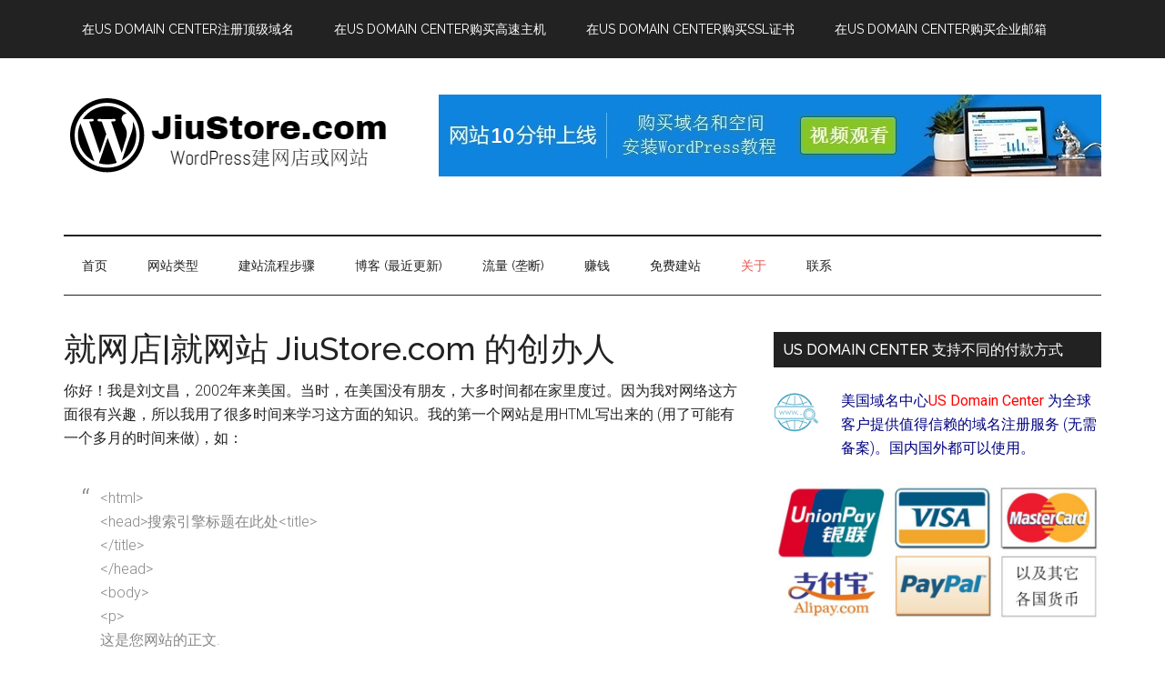

--- FILE ---
content_type: text/html; charset=UTF-8
request_url: https://www.jiustore.com/about/
body_size: 22836
content:
<!DOCTYPE html>
<html lang="zh-Hans">
<head >
<meta charset="UTF-8" />
<meta name="viewport" content="width=device-width, initial-scale=1" />
<title>就网店|就网站 JiuStore.com 的创办人</title>
<meta name='robots' content='max-image-preview:large' />
<link rel='dns-prefetch' href='//secure.gravatar.com' />
<link rel='dns-prefetch' href='//stats.wp.com' />
<link rel='dns-prefetch' href='//fonts.googleapis.com' />
<link rel='dns-prefetch' href='//v0.wordpress.com' />
<link rel="alternate" type="application/rss+xml" title="就网店|就网站 - WordPress建网店或网站教程 &raquo; Feed" href="https://www.jiustore.com/feed/" />
<link rel="alternate" type="application/rss+xml" title="就网店|就网站 - WordPress建网店或网站教程 &raquo; 评论 Feed" href="https://www.jiustore.com/comments/feed/" />
<link rel="alternate" type="application/rss+xml" title="就网店|就网站 - WordPress建网店或网站教程 &raquo; 就网店|就网站 JiuStore.com 的创办人 评论 Feed" href="https://www.jiustore.com/about/feed/" />
<link rel="alternate" title="oEmbed (JSON)" type="application/json+oembed" href="https://www.jiustore.com/wp-json/oembed/1.0/embed?url=https%3A%2F%2Fwww.jiustore.com%2Fabout%2F" />
<link rel="alternate" title="oEmbed (XML)" type="text/xml+oembed" href="https://www.jiustore.com/wp-json/oembed/1.0/embed?url=https%3A%2F%2Fwww.jiustore.com%2Fabout%2F&#038;format=xml" />
<link rel="canonical" href="https://www.jiustore.com/about/" />
<style id='wp-img-auto-sizes-contain-inline-css' type='text/css'>
img:is([sizes=auto i],[sizes^="auto," i]){contain-intrinsic-size:3000px 1500px}
/*# sourceURL=wp-img-auto-sizes-contain-inline-css */
</style>
<link rel='stylesheet' id='magazine-pro-theme-css' href='https://www.jiustore.com/wp-content/themes/magazine-pro/style.css?ver=3.1' type='text/css' media='all' />
<style id='wp-emoji-styles-inline-css' type='text/css'>

	img.wp-smiley, img.emoji {
		display: inline !important;
		border: none !important;
		box-shadow: none !important;
		height: 1em !important;
		width: 1em !important;
		margin: 0 0.07em !important;
		vertical-align: -0.1em !important;
		background: none !important;
		padding: 0 !important;
	}
/*# sourceURL=wp-emoji-styles-inline-css */
</style>
<style id='wp-block-library-inline-css' type='text/css'>
:root{--wp-block-synced-color:#7a00df;--wp-block-synced-color--rgb:122,0,223;--wp-bound-block-color:var(--wp-block-synced-color);--wp-editor-canvas-background:#ddd;--wp-admin-theme-color:#007cba;--wp-admin-theme-color--rgb:0,124,186;--wp-admin-theme-color-darker-10:#006ba1;--wp-admin-theme-color-darker-10--rgb:0,107,160.5;--wp-admin-theme-color-darker-20:#005a87;--wp-admin-theme-color-darker-20--rgb:0,90,135;--wp-admin-border-width-focus:2px}@media (min-resolution:192dpi){:root{--wp-admin-border-width-focus:1.5px}}.wp-element-button{cursor:pointer}:root .has-very-light-gray-background-color{background-color:#eee}:root .has-very-dark-gray-background-color{background-color:#313131}:root .has-very-light-gray-color{color:#eee}:root .has-very-dark-gray-color{color:#313131}:root .has-vivid-green-cyan-to-vivid-cyan-blue-gradient-background{background:linear-gradient(135deg,#00d084,#0693e3)}:root .has-purple-crush-gradient-background{background:linear-gradient(135deg,#34e2e4,#4721fb 50%,#ab1dfe)}:root .has-hazy-dawn-gradient-background{background:linear-gradient(135deg,#faaca8,#dad0ec)}:root .has-subdued-olive-gradient-background{background:linear-gradient(135deg,#fafae1,#67a671)}:root .has-atomic-cream-gradient-background{background:linear-gradient(135deg,#fdd79a,#004a59)}:root .has-nightshade-gradient-background{background:linear-gradient(135deg,#330968,#31cdcf)}:root .has-midnight-gradient-background{background:linear-gradient(135deg,#020381,#2874fc)}:root{--wp--preset--font-size--normal:16px;--wp--preset--font-size--huge:42px}.has-regular-font-size{font-size:1em}.has-larger-font-size{font-size:2.625em}.has-normal-font-size{font-size:var(--wp--preset--font-size--normal)}.has-huge-font-size{font-size:var(--wp--preset--font-size--huge)}.has-text-align-center{text-align:center}.has-text-align-left{text-align:left}.has-text-align-right{text-align:right}.has-fit-text{white-space:nowrap!important}#end-resizable-editor-section{display:none}.aligncenter{clear:both}.items-justified-left{justify-content:flex-start}.items-justified-center{justify-content:center}.items-justified-right{justify-content:flex-end}.items-justified-space-between{justify-content:space-between}.screen-reader-text{border:0;clip-path:inset(50%);height:1px;margin:-1px;overflow:hidden;padding:0;position:absolute;width:1px;word-wrap:normal!important}.screen-reader-text:focus{background-color:#ddd;clip-path:none;color:#444;display:block;font-size:1em;height:auto;left:5px;line-height:normal;padding:15px 23px 14px;text-decoration:none;top:5px;width:auto;z-index:100000}html :where(.has-border-color){border-style:solid}html :where([style*=border-top-color]){border-top-style:solid}html :where([style*=border-right-color]){border-right-style:solid}html :where([style*=border-bottom-color]){border-bottom-style:solid}html :where([style*=border-left-color]){border-left-style:solid}html :where([style*=border-width]){border-style:solid}html :where([style*=border-top-width]){border-top-style:solid}html :where([style*=border-right-width]){border-right-style:solid}html :where([style*=border-bottom-width]){border-bottom-style:solid}html :where([style*=border-left-width]){border-left-style:solid}html :where(img[class*=wp-image-]){height:auto;max-width:100%}:where(figure){margin:0 0 1em}html :where(.is-position-sticky){--wp-admin--admin-bar--position-offset:var(--wp-admin--admin-bar--height,0px)}@media screen and (max-width:600px){html :where(.is-position-sticky){--wp-admin--admin-bar--position-offset:0px}}

/*# sourceURL=wp-block-library-inline-css */
</style><style id='global-styles-inline-css' type='text/css'>
:root{--wp--preset--aspect-ratio--square: 1;--wp--preset--aspect-ratio--4-3: 4/3;--wp--preset--aspect-ratio--3-4: 3/4;--wp--preset--aspect-ratio--3-2: 3/2;--wp--preset--aspect-ratio--2-3: 2/3;--wp--preset--aspect-ratio--16-9: 16/9;--wp--preset--aspect-ratio--9-16: 9/16;--wp--preset--color--black: #000000;--wp--preset--color--cyan-bluish-gray: #abb8c3;--wp--preset--color--white: #ffffff;--wp--preset--color--pale-pink: #f78da7;--wp--preset--color--vivid-red: #cf2e2e;--wp--preset--color--luminous-vivid-orange: #ff6900;--wp--preset--color--luminous-vivid-amber: #fcb900;--wp--preset--color--light-green-cyan: #7bdcb5;--wp--preset--color--vivid-green-cyan: #00d084;--wp--preset--color--pale-cyan-blue: #8ed1fc;--wp--preset--color--vivid-cyan-blue: #0693e3;--wp--preset--color--vivid-purple: #9b51e0;--wp--preset--gradient--vivid-cyan-blue-to-vivid-purple: linear-gradient(135deg,rgb(6,147,227) 0%,rgb(155,81,224) 100%);--wp--preset--gradient--light-green-cyan-to-vivid-green-cyan: linear-gradient(135deg,rgb(122,220,180) 0%,rgb(0,208,130) 100%);--wp--preset--gradient--luminous-vivid-amber-to-luminous-vivid-orange: linear-gradient(135deg,rgb(252,185,0) 0%,rgb(255,105,0) 100%);--wp--preset--gradient--luminous-vivid-orange-to-vivid-red: linear-gradient(135deg,rgb(255,105,0) 0%,rgb(207,46,46) 100%);--wp--preset--gradient--very-light-gray-to-cyan-bluish-gray: linear-gradient(135deg,rgb(238,238,238) 0%,rgb(169,184,195) 100%);--wp--preset--gradient--cool-to-warm-spectrum: linear-gradient(135deg,rgb(74,234,220) 0%,rgb(151,120,209) 20%,rgb(207,42,186) 40%,rgb(238,44,130) 60%,rgb(251,105,98) 80%,rgb(254,248,76) 100%);--wp--preset--gradient--blush-light-purple: linear-gradient(135deg,rgb(255,206,236) 0%,rgb(152,150,240) 100%);--wp--preset--gradient--blush-bordeaux: linear-gradient(135deg,rgb(254,205,165) 0%,rgb(254,45,45) 50%,rgb(107,0,62) 100%);--wp--preset--gradient--luminous-dusk: linear-gradient(135deg,rgb(255,203,112) 0%,rgb(199,81,192) 50%,rgb(65,88,208) 100%);--wp--preset--gradient--pale-ocean: linear-gradient(135deg,rgb(255,245,203) 0%,rgb(182,227,212) 50%,rgb(51,167,181) 100%);--wp--preset--gradient--electric-grass: linear-gradient(135deg,rgb(202,248,128) 0%,rgb(113,206,126) 100%);--wp--preset--gradient--midnight: linear-gradient(135deg,rgb(2,3,129) 0%,rgb(40,116,252) 100%);--wp--preset--font-size--small: 13px;--wp--preset--font-size--medium: 20px;--wp--preset--font-size--large: 36px;--wp--preset--font-size--x-large: 42px;--wp--preset--spacing--20: 0.44rem;--wp--preset--spacing--30: 0.67rem;--wp--preset--spacing--40: 1rem;--wp--preset--spacing--50: 1.5rem;--wp--preset--spacing--60: 2.25rem;--wp--preset--spacing--70: 3.38rem;--wp--preset--spacing--80: 5.06rem;--wp--preset--shadow--natural: 6px 6px 9px rgba(0, 0, 0, 0.2);--wp--preset--shadow--deep: 12px 12px 50px rgba(0, 0, 0, 0.4);--wp--preset--shadow--sharp: 6px 6px 0px rgba(0, 0, 0, 0.2);--wp--preset--shadow--outlined: 6px 6px 0px -3px rgb(255, 255, 255), 6px 6px rgb(0, 0, 0);--wp--preset--shadow--crisp: 6px 6px 0px rgb(0, 0, 0);}:where(.is-layout-flex){gap: 0.5em;}:where(.is-layout-grid){gap: 0.5em;}body .is-layout-flex{display: flex;}.is-layout-flex{flex-wrap: wrap;align-items: center;}.is-layout-flex > :is(*, div){margin: 0;}body .is-layout-grid{display: grid;}.is-layout-grid > :is(*, div){margin: 0;}:where(.wp-block-columns.is-layout-flex){gap: 2em;}:where(.wp-block-columns.is-layout-grid){gap: 2em;}:where(.wp-block-post-template.is-layout-flex){gap: 1.25em;}:where(.wp-block-post-template.is-layout-grid){gap: 1.25em;}.has-black-color{color: var(--wp--preset--color--black) !important;}.has-cyan-bluish-gray-color{color: var(--wp--preset--color--cyan-bluish-gray) !important;}.has-white-color{color: var(--wp--preset--color--white) !important;}.has-pale-pink-color{color: var(--wp--preset--color--pale-pink) !important;}.has-vivid-red-color{color: var(--wp--preset--color--vivid-red) !important;}.has-luminous-vivid-orange-color{color: var(--wp--preset--color--luminous-vivid-orange) !important;}.has-luminous-vivid-amber-color{color: var(--wp--preset--color--luminous-vivid-amber) !important;}.has-light-green-cyan-color{color: var(--wp--preset--color--light-green-cyan) !important;}.has-vivid-green-cyan-color{color: var(--wp--preset--color--vivid-green-cyan) !important;}.has-pale-cyan-blue-color{color: var(--wp--preset--color--pale-cyan-blue) !important;}.has-vivid-cyan-blue-color{color: var(--wp--preset--color--vivid-cyan-blue) !important;}.has-vivid-purple-color{color: var(--wp--preset--color--vivid-purple) !important;}.has-black-background-color{background-color: var(--wp--preset--color--black) !important;}.has-cyan-bluish-gray-background-color{background-color: var(--wp--preset--color--cyan-bluish-gray) !important;}.has-white-background-color{background-color: var(--wp--preset--color--white) !important;}.has-pale-pink-background-color{background-color: var(--wp--preset--color--pale-pink) !important;}.has-vivid-red-background-color{background-color: var(--wp--preset--color--vivid-red) !important;}.has-luminous-vivid-orange-background-color{background-color: var(--wp--preset--color--luminous-vivid-orange) !important;}.has-luminous-vivid-amber-background-color{background-color: var(--wp--preset--color--luminous-vivid-amber) !important;}.has-light-green-cyan-background-color{background-color: var(--wp--preset--color--light-green-cyan) !important;}.has-vivid-green-cyan-background-color{background-color: var(--wp--preset--color--vivid-green-cyan) !important;}.has-pale-cyan-blue-background-color{background-color: var(--wp--preset--color--pale-cyan-blue) !important;}.has-vivid-cyan-blue-background-color{background-color: var(--wp--preset--color--vivid-cyan-blue) !important;}.has-vivid-purple-background-color{background-color: var(--wp--preset--color--vivid-purple) !important;}.has-black-border-color{border-color: var(--wp--preset--color--black) !important;}.has-cyan-bluish-gray-border-color{border-color: var(--wp--preset--color--cyan-bluish-gray) !important;}.has-white-border-color{border-color: var(--wp--preset--color--white) !important;}.has-pale-pink-border-color{border-color: var(--wp--preset--color--pale-pink) !important;}.has-vivid-red-border-color{border-color: var(--wp--preset--color--vivid-red) !important;}.has-luminous-vivid-orange-border-color{border-color: var(--wp--preset--color--luminous-vivid-orange) !important;}.has-luminous-vivid-amber-border-color{border-color: var(--wp--preset--color--luminous-vivid-amber) !important;}.has-light-green-cyan-border-color{border-color: var(--wp--preset--color--light-green-cyan) !important;}.has-vivid-green-cyan-border-color{border-color: var(--wp--preset--color--vivid-green-cyan) !important;}.has-pale-cyan-blue-border-color{border-color: var(--wp--preset--color--pale-cyan-blue) !important;}.has-vivid-cyan-blue-border-color{border-color: var(--wp--preset--color--vivid-cyan-blue) !important;}.has-vivid-purple-border-color{border-color: var(--wp--preset--color--vivid-purple) !important;}.has-vivid-cyan-blue-to-vivid-purple-gradient-background{background: var(--wp--preset--gradient--vivid-cyan-blue-to-vivid-purple) !important;}.has-light-green-cyan-to-vivid-green-cyan-gradient-background{background: var(--wp--preset--gradient--light-green-cyan-to-vivid-green-cyan) !important;}.has-luminous-vivid-amber-to-luminous-vivid-orange-gradient-background{background: var(--wp--preset--gradient--luminous-vivid-amber-to-luminous-vivid-orange) !important;}.has-luminous-vivid-orange-to-vivid-red-gradient-background{background: var(--wp--preset--gradient--luminous-vivid-orange-to-vivid-red) !important;}.has-very-light-gray-to-cyan-bluish-gray-gradient-background{background: var(--wp--preset--gradient--very-light-gray-to-cyan-bluish-gray) !important;}.has-cool-to-warm-spectrum-gradient-background{background: var(--wp--preset--gradient--cool-to-warm-spectrum) !important;}.has-blush-light-purple-gradient-background{background: var(--wp--preset--gradient--blush-light-purple) !important;}.has-blush-bordeaux-gradient-background{background: var(--wp--preset--gradient--blush-bordeaux) !important;}.has-luminous-dusk-gradient-background{background: var(--wp--preset--gradient--luminous-dusk) !important;}.has-pale-ocean-gradient-background{background: var(--wp--preset--gradient--pale-ocean) !important;}.has-electric-grass-gradient-background{background: var(--wp--preset--gradient--electric-grass) !important;}.has-midnight-gradient-background{background: var(--wp--preset--gradient--midnight) !important;}.has-small-font-size{font-size: var(--wp--preset--font-size--small) !important;}.has-medium-font-size{font-size: var(--wp--preset--font-size--medium) !important;}.has-large-font-size{font-size: var(--wp--preset--font-size--large) !important;}.has-x-large-font-size{font-size: var(--wp--preset--font-size--x-large) !important;}
/*# sourceURL=global-styles-inline-css */
</style>

<style id='classic-theme-styles-inline-css' type='text/css'>
/*! This file is auto-generated */
.wp-block-button__link{color:#fff;background-color:#32373c;border-radius:9999px;box-shadow:none;text-decoration:none;padding:calc(.667em + 2px) calc(1.333em + 2px);font-size:1.125em}.wp-block-file__button{background:#32373c;color:#fff;text-decoration:none}
/*# sourceURL=/wp-includes/css/classic-themes.min.css */
</style>
<link rel='stylesheet' id='dashicons-css' href='https://www.jiustore.com/wp-includes/css/dashicons.min.css?ver=6.9' type='text/css' media='all' />
<link rel='stylesheet' id='google-fonts-css' href='//fonts.googleapis.com/css?family=Roboto%3A300%2C400%7CRaleway%3A400%2C500%2C900&#038;ver=3.1' type='text/css' media='all' />
<link rel='stylesheet' id='jetpack-subscriptions-css' href='https://www.jiustore.com/wp-content/plugins/jetpack/_inc/build/subscriptions/subscriptions.min.css?ver=15.3.1' type='text/css' media='all' />
<script type="text/javascript" src="https://www.jiustore.com/wp-includes/js/jquery/jquery.min.js?ver=3.7.1" id="jquery-core-js"></script>
<script type="text/javascript" src="https://www.jiustore.com/wp-includes/js/jquery/jquery-migrate.min.js?ver=3.4.1" id="jquery-migrate-js"></script>
<script type="text/javascript" src="https://www.jiustore.com/wp-content/themes/magazine-pro/js/entry-date.js?ver=1.0.0" id="magazine-entry-date-js"></script>
<script type="text/javascript" src="https://www.jiustore.com/wp-content/themes/magazine-pro/js/responsive-menu.js?ver=1.0.0" id="magazine-responsive-menu-js"></script>
<link rel="https://api.w.org/" href="https://www.jiustore.com/wp-json/" /><link rel="alternate" title="JSON" type="application/json" href="https://www.jiustore.com/wp-json/wp/v2/posts/640" /><link rel="EditURI" type="application/rsd+xml" title="RSD" href="https://www.jiustore.com/xmlrpc.php?rsd" />
	<style>img#wpstats{display:none}</style>
		<script>
  (function(i,s,o,g,r,a,m){i['GoogleAnalyticsObject']=r;i[r]=i[r]||function(){
  (i[r].q=i[r].q||[]).push(arguments)},i[r].l=1*new Date();a=s.createElement(o),
  m=s.getElementsByTagName(o)[0];a.async=1;a.src=g;m.parentNode.insertBefore(a,m)
  })(window,document,'script','//www.google-analytics.com/analytics.js','ga');

  ga('create', 'UA-72803093-1', 'auto');
  ga('send', 'pageview');

</script><style type="text/css">.site-title a { background: url(https://www.jiustore.com/wp-content/uploads/2016/02/JiuStore-Logo-WordPress-Chinese-Updated.png) no-repeat !important; }</style>

<!-- Jetpack Open Graph Tags -->
<meta property="og:type" content="article" />
<meta property="og:title" content="就网店|就网站 JiuStore.com 的创办人" />
<meta property="og:url" content="https://www.jiustore.com/about/" />
<meta property="og:description" content="你好！我是刘文昌，2002年来美国。当时，在美国没有朋友，大多时间都在家里度过。因为我对网络这方面很有兴趣，所&hellip;" />
<meta property="article:published_time" content="2016-01-13T02:37:27+00:00" />
<meta property="article:modified_time" content="2024-12-29T14:46:33+00:00" />
<meta property="og:site_name" content="就网店|就网站 - WordPress建网店或网站教程" />
<meta property="og:image" content="https://www.jiustore.com/wp-content/uploads/2016/01/JiuStore的创办人L.png" />
<meta property="og:image:width" content="256" />
<meta property="og:image:height" content="256" />
<meta property="og:image:alt" content="" />
<meta property="og:locale" content="zh_CN" />
<meta name="twitter:text:title" content="就网店|就网站 JiuStore.com 的创办人" />
<meta name="twitter:image" content="https://www.jiustore.com/wp-content/uploads/2016/01/JiuStore的创办人L.png?w=144" />
<meta name="twitter:card" content="summary" />

<!-- End Jetpack Open Graph Tags -->
<link rel="icon" href="https://www.jiustore.com/wp-content/uploads/2021/08/cropped-JiuStore-Favicon-2-32x32.png" sizes="32x32" />
<link rel="icon" href="https://www.jiustore.com/wp-content/uploads/2021/08/cropped-JiuStore-Favicon-2-192x192.png" sizes="192x192" />
<link rel="apple-touch-icon" href="https://www.jiustore.com/wp-content/uploads/2021/08/cropped-JiuStore-Favicon-2-180x180.png" />
<meta name="msapplication-TileImage" content="https://www.jiustore.com/wp-content/uploads/2021/08/cropped-JiuStore-Favicon-2-270x270.png" />
</head>
<body class="wp-singular post-template-default single single-post postid-640 single-format-standard wp-theme-genesis wp-child-theme-magazine-pro custom-header header-image content-sidebar genesis-breadcrumbs-hidden genesis-footer-widgets-visible primary-nav" itemscope itemtype="https://schema.org/WebPage"><div class="site-container"><nav class="nav-primary" aria-label="主要" itemscope itemtype="https://schema.org/SiteNavigationElement"><div class="wrap"><ul id="menu-primary-menu" class="menu genesis-nav-menu menu-primary"><li id="menu-item-3520" class="menu-item menu-item-type-custom menu-item-object-custom menu-item-3520"><a target="_blank" href="http://www.usdomaincenter.com/" itemprop="url"><span itemprop="name">在US Domain Center注册顶级域名</span></a></li>
<li id="menu-item-8572" class="menu-item menu-item-type-custom menu-item-object-custom menu-item-8572"><a target="_blank" href="http://www.usdomaincenter.com/products/cpanel" itemprop="url"><span itemprop="name">在US Domain Center购买高速主机</span></a></li>
<li id="menu-item-14482" class="menu-item menu-item-type-custom menu-item-object-custom menu-item-14482"><a target="_blank" href="http://www.usdomaincenter.com/products/ssl" itemprop="url"><span itemprop="name">在US Domain Center购买SSL证书</span></a></li>
<li id="menu-item-14483" class="menu-item menu-item-type-custom menu-item-object-custom menu-item-14483"><a target="_blank" href="http://www.usdomaincenter.com/products/professional-email" itemprop="url"><span itemprop="name">在US Domain Center购买企业邮箱</span></a></li>
</ul></div></nav><header class="site-header" itemscope itemtype="https://schema.org/WPHeader"><div class="wrap"><div class="title-area"><p class="site-title" itemprop="headline"><a href="https://www.jiustore.com/">就网店|就网站 - WordPress建网店或网站教程</a></p><p class="site-description" itemprop="description">初学者用WordPress建立网站和WooCommerce搭建商城和外贸网站的免费指南</p></div><div class="widget-area header-widget-area"><section id="text-42" class="widget widget_text"><div class="widget-wrap">			<div class="textwidget"><p><a href="https://www.jiustore.com/build-your-website-in-10-minutes-with-us-domain-center/"><img fetchpriority="high" decoding="async" class="wp-image-8445 size-full aligncenter" src="https://www.jiustore.com/wp-content/uploads/2022/06/10分钟视频-自己建网站的步骤-新手自学建站教程-如何在US-Domain-Center上建立WordPress网站.bmp" alt="" width="728" height="90" srcset="https://www.jiustore.com/wp-content/uploads/2022/06/10分钟视频-自己建网站的步骤-新手自学建站教程-如何在US-Domain-Center上建立WordPress网站.bmp 728w, https://www.jiustore.com/wp-content/uploads/2022/06/10分钟视频-自己建网站的步骤-新手自学建站教程-如何在US-Domain-Center上建立WordPress网站-300x37.jpg 300w" sizes="(max-width: 728px) 100vw, 728px" /></a></p>
</div>
		</div></section>
</div></div></header><nav class="nav-secondary" aria-label="次要的" itemscope itemtype="https://schema.org/SiteNavigationElement"><div class="wrap"><ul id="menu-secondary-menu" class="menu genesis-nav-menu menu-secondary"><li id="menu-item-14" class="menu-item menu-item-type-custom menu-item-object-custom menu-item-home menu-item-14"><a href="http://www.jiustore.com" itemprop="url"><span itemprop="name">首页</span></a></li>
<li id="menu-item-14843" class="menu-item menu-item-type-post_type menu-item-object-post menu-item-14843"><a href="https://www.jiustore.com/types-of-websites-you-can-make-in-us-domain-centerwordpress/" itemprop="url"><span itemprop="name">网站类型</span></a></li>
<li id="menu-item-14878" class="menu-item menu-item-type-custom menu-item-object-custom menu-item-14878"><a href="https://www.jiustore.com/2025-build-a-website-with-usdomaincenter-and-wordpress/" itemprop="url"><span itemprop="name">建站流程步骤</span></a></li>
<li id="menu-item-865" class="menu-item menu-item-type-post_type menu-item-object-page menu-item-865"><a href="https://www.jiustore.com/blog/" itemprop="url"><span itemprop="name">博客 (最近更新)</span></a></li>
<li id="menu-item-3834" class="menu-item menu-item-type-custom menu-item-object-custom menu-item-3834"><a href="https://www.jiustore.com/best-traffic-ebooks/" itemprop="url"><span itemprop="name">流量 (垄断)</span></a></li>
<li id="menu-item-14988" class="menu-item menu-item-type-post_type menu-item-object-post menu-item-14988"><a href="https://www.jiustore.com/23-effective-ways-to-make-money-blogging-with-wordpress-easily-earn-income-online/" itemprop="url"><span itemprop="name">赚钱</span></a></li>
<li id="menu-item-14834" class="menu-item menu-item-type-custom menu-item-object-custom menu-item-14834"><a href="https://www.jiustore.com/free-service-and-vantage/" itemprop="url"><span itemprop="name">免费建站</span></a></li>
<li id="menu-item-6317" class="menu-item menu-item-type-custom menu-item-object-custom current-menu-item menu-item-6317"><a href="https://www.jiustore.com/about/" aria-current="page" itemprop="url"><span itemprop="name">关于</span></a></li>
<li id="menu-item-1273" class="menu-item menu-item-type-post_type menu-item-object-post menu-item-1273"><a href="https://www.jiustore.com/contact/" itemprop="url"><span itemprop="name">联系</span></a></li>
</ul></div></nav><div class="site-inner"><div class="content-sidebar-wrap"><main class="content"><article class="post-640 post type-post status-publish format-standard has-post-thumbnail category-37 tag-jiustore entry" aria-label="就网店|就网站 JiuStore.com 的创办人" itemscope itemtype="https://schema.org/CreativeWork"><header class="entry-header"><h1 class="entry-title" itemprop="headline">就网店|就网站 JiuStore.com 的创办人</h1>
</header><div class="entry-content" itemprop="text"><p>你好！我是刘文昌，2002年来美国。当时，在美国没有朋友，大多时间都在家里度过。因为我对网络这方面很有兴趣，所以我用了很多时间来学习这方面的知识。我的第一个网站是用HTML写出来的 (用了可能有一个多月的时间来做)，如：</p>
<blockquote><p>&lt;html&gt;<br />
&lt;head&gt;搜索引擎标题在此处&lt;title&gt;<br />
&lt;/title&gt;<br />
&lt;/head&gt;<br />
&lt;body&gt;<br />
&lt;p&gt;<br />
这是您网站的正文.<br />
&lt;/p&gt;<br />
&lt;/body&gt;<br />
&lt;/html&gt;</p></blockquote>
<p>然后在网页添加CSS样式，如：</p>
<blockquote><p>&lt;html&gt;<br />
&lt;head&gt;<br />
&lt;title&gt;搜索引擎标题在此处&lt;/title&gt;<br />
&lt;link rel=&#8221;stylesheet&#8221; type=&#8221;text/css&#8221; href=&#8221;style.css&#8221;&gt;<br />
&lt;/head&gt;<br />
&lt;body&gt;<br />
&lt;p&gt;<br />
这是您网站的正文.<br />
&lt;/p&gt;<br />
&lt;/body&gt;<br />
&lt;/html&gt;</p></blockquote>
<p>我在2015年创建了就网店|就网站 JiuStore.com (<strong><a href="https://www.jiustore.com/category/%E5%8F%91%E5%B1%95%E5%8E%86%E7%A8%8B/" target="_blank" rel="noopener">发展历程</a></strong>)，旨在分享免费建站教程，<strong>因为网站搭建已经不需要编写代码。</strong></p>
<p>你可能不知道，现在建立网站就容易多了，只需<a href="https://www.jiustore.com/build-your-website-in-10-minutes-with-us-domain-center/" target="_blank" rel="noopener noreferrer">购买域名(网址)和空间(主机空间)，安装WordPress</a>这个免费网站搭建平台(CMS 或内容管理系统)就可以了。简单的网站我半个小时内就可以完成 (<a href="https://www.jiuwp.com/" target="_blank" rel="noopener">如这个生意或企业网站样本展示</a>)。</p>
<p>现在建立的网站基本都是用免费网站搭建平台(CMS 或 Content Management System)，如WordPress, Joomla, 和Drupal等搭建而成的。在这么多的网站搭建平台当中，WordPress是最多人使用和最容易使用的。还有，现在基本不会有人来用HTML或其它代码来写网站了，因为非常的耗时。</p>
<p>我自己也不再通过HTML来写网站了，有时间会做与WordPress相关的，如创建子主题(<a href="https://www.jiustore.com/theme/" target="_blank" rel="noopener noreferrer">就完美主题 Jiu Perfect Theme</a> 和<a href="https://www.jiustore.com/storefront/" target="_blank" rel="noopener noreferrer">就店面主题Jiu StoreFront Theme</a>)和WordPress插件(<a href="https://www.jiustore.com/most-viewed-posts/" target="_blank" rel="noopener noreferrer">Most Viewed Posts插件</a>)。这些都是带有教程的免费资源，欢迎使用。就完美主题 (Jiu Perfect Theme)也带有全套视频教程，从零开始建立一个完整专业的网站只需45分钟(<a href="https://www.jiustore.com/wp-video/" target="_blank" rel="noopener noreferrer">进入观看或下载这个45分钟新手WordPress视频教程</a>)。</p>
<p>其实，现在的免费建立网站资源很多，但是知道这些免费资源存在的人却不多。这些年来，我都是使用免费的资源来建立网站和开网店，在这些方面投放了很多的时间，也算是有点成绩了。</p>
<p>不久前，我读了一本书叫做 Seven Habits of Highly Effective People<img decoding="async" style="border: none !important; margin: 0px !important;" src="http://ir-na.amazon-adsystem.com/e/ir?t=jiusto-20&amp;l=as2&amp;o=1&amp;a=406204983X" alt="" width="1" height="1" border="0" /> (书字自译: 成功人士拥有的七个习惯)，读完这本书后获益良多 (在Amazon也有几千个好评)。在七个成功的习惯中，其中一个是Think Win-Win (想出双赢的局面)。也就是说，成功人士想的方法是对双方有益的。</p>
<p>很快的，我就建立了<strong>就网店|就网站</strong>，因为这样我可以在做自己喜欢的事情同时，也可以为别人提供<a href="https://www.jiustore.com/free-service-and-vantage/" target="_blank" rel="noopener noreferrer">免费网站或网店设置服务</a>，而且还可以赚点额外钱。这也是双赢的局面。我在此感谢那些使用我的免费服务的支持者。还有，希望<strong>就网店|就网站 JiuStore.com</strong>可以让更多人知道免费资源的存在。因此，我也<a href="https://www.jiustore.com/on-the-news/" target="_blank" rel="noopener">接受星岛日报记者的采访, 让更多人受益</a>。</p>
<p>最后，我也希望我的经验可以帮到想开网店和创业的人。此外，我和<a href="https://www.jiustore.com/columbia-university/" target="_blank" rel="noopener">哥大</a>的同学共同出版了第一本书《<a href="https://www.jiustore.com/building-your-first-website-with-usdomaincenter-and-wordpress/" target="_blank" rel="noopener">Building Your First Website with USDomainCenter and WordPress</a>》。</p>
<p>&nbsp;</p>
<h3>关于我的5个有趣方面</h3>
<p>&#8211; <del>目前是单身 (只跟一个女生交往过)</del>  &#8211;&gt; ❤<a href="https://www.jiustore.com/three-year-old/" target="_blank" rel="noopener noreferrer">刚订婚</a>❤<br />
&#8211; 我的英文水平挺好 (应该比中文好很多)<br />
&#8211; 喜欢看书 (基本都是英文书)，但不看Textbooks<br />
&#8211; 平时喜欢看动漫 (English Dub)，打篮球，和睡觉<br />
&#8211; 身高 (171cm)，觉得矮了点</p>
<p>&nbsp;</p>
<p>谢谢，<br />
刘文昌</p>
</div><footer class="entry-footer"><p class="entry-meta"><span class="entry-categories">分类： <a href="https://www.jiustore.com/category/%e5%b0%b1%e7%bd%91%e5%ba%97%e5%b0%b1%e7%bd%91%e7%ab%99/" rel="category tag">就网店|就网站</a></span> <span class="entry-tags">标签： <a href="https://www.jiustore.com/tag/jiustore/" rel="tag">JiuStore</a></span></p><div class="after-entry widget-area"><section id="text-24" class="widget widget_text"><div class="widget-wrap"><h4 class="widget-title widgettitle">精品推荐</h4>
			<div class="textwidget"><p><a href="https://www.jiustore.com/types-of-websites-you-can-make-in-us-domain-centerwordpress/" target="_blank" rel="noopener">你可以使用 US Domain Center 搭建哪些类型的网站?</a><a href="https://www.jiustore.com/types-of-websites-you-can-make-in-us-domain-centerwordpress/" target="_blank" rel="noopener"><img class="alignleft wp-image-3152" src="https://www.jiustore.com/wp-content/uploads/2016/11/用美国主机空间建站有哪些好处hosting.png" alt="%e7%94%a8%e7%be%8e%e5%9b%bd%e4%b8%bb%e6%9c%ba%e7%a9%ba%e9%97%b4%e5%bb%ba%e7%ab%99%e6%9c%89%e5%93%aa%e4%ba%9b%e5%a5%bd%e5%a4%84hosting" width="30" height="30" /></a></p>
<hr />
<p><a href="https://www.jiustore.com/build-your-website-in-10-minutes-with-us-domain-center/" target="_blank" rel="noopener"><img class="alignleft wp-image-3213" src="https://www.jiustore.com/wp-content/uploads/2016/12/可用支付宝-PayPal-信用卡购买美国主机-从购买域名-空间-安装WordPress.png" alt="可用支付宝-PayPal-信用卡购买美国主机-从购买域名-空间-安装WordPress" width="30" height="30" /></a><a href="https://www.jiustore.com/build-your-website-in-10-minutes-with-us-domain-center/" target="_blank" rel="noopener">用支付宝, PayPal, 信用卡购买美国主机 (从购买域名, 空间, 安装WordPress, 到网站上线只需10分钟)</a></p>
<hr />
<p><a href="https://www.jiustore.com/us-domain-center-ssl-beginner-tutorial/"><img class="alignleft wp-image-3443" src="https://www.jiustore.com/wp-content/uploads/2017/01/如何给网站添加SSL证书或https加密视频教程.png" width="30" height="30" /></a><a href="https://www.jiustore.com/us-domain-center-ssl-beginner-tutorial/" target="_blank" rel="noopener">如何给网站添加SSL证书或https加密视频教程</a></p>
<hr />
<p><a href="https://www.jiustore.com/best-traffic-ebooks/" target="_blank" rel="noopener"><img class="alignleft wp-image-4432" src="https://www.jiustore.com/wp-content/uploads/2018/01/如何才能让自己的网店或网站排名到百度Baidu-谷歌Google等首页呢？.png" alt="" width="30" height="30" /></a><a href="https://www.jiustore.com/best-traffic-ebooks/" target="_blank" rel="noopener">如何才能让自己的网店或网站排名到百度Baidu, 谷歌Google等首页呢？</a></p>
</div>
		</div></section>
</div></footer></article><div class="entry-comments" id="comments"><h3>评论</h3><ol class="comment-list">
	<li class="comment even thread-even depth-1" id="comment-76380">
	<article id="article-comment-76380" itemprop="comment" itemscope itemtype="https://schema.org/Comment">

		
		<header class="comment-header">
			<p class="comment-author" itemprop="author" itemscope itemtype="https://schema.org/Person">
				<img alt='' src='https://secure.gravatar.com/avatar/f27ff28526a4e232de90268587380b6e0165ac4a2b6b5780c1f4d6c6e3697002?s=100&#038;d=identicon&#038;r=g' srcset='https://secure.gravatar.com/avatar/f27ff28526a4e232de90268587380b6e0165ac4a2b6b5780c1f4d6c6e3697002?s=200&#038;d=identicon&#038;r=g 2x' class='avatar avatar-100 photo' height='100' width='100' loading='lazy' decoding='async'/><span class="comment-author-name" itemprop="name">Tok wu</span> <span class="says">评论</span>			</p>

			<p class="comment-meta"><time class="comment-time" datetime="2024-04-24T11:35:57-04:00" itemprop="datePublished"><a class="comment-time-link" href="https://www.jiustore.com/about/#comment-76380" itemprop="url">04/24/2024 在 11:35 上午</a></time></p>		</header>

		<div class="comment-content" itemprop="text">
			
			<p>您好 已经购买域名， 请问需要开通支付宝和微信支付，麻烦发一份微信和支付宝支付开通的教程。谢谢！</p>
		</div>

		<div class="comment-reply"><a rel="nofollow" class="comment-reply-link" href="https://www.jiustore.com/about/?replytocom=76380#respond" data-commentid="76380" data-postid="640" data-belowelement="article-comment-76380" data-respondelement="respond" data-replyto="回复给 Tok wu" aria-label="回复给 Tok wu">回复</a></div>
		
	</article>
	<ul class="children">

	<li class="comment byuser comment-author-admin bypostauthor odd alt depth-2" id="comment-77712">
	<article id="article-comment-77712" itemprop="comment" itemscope itemtype="https://schema.org/Comment">

		
		<header class="comment-header">
			<p class="comment-author" itemprop="author" itemscope itemtype="https://schema.org/Person">
				<img alt='' src='https://secure.gravatar.com/avatar/1999cc13e363251b98d9efc4f62e5364bc5d27849a690a848f4d1cde55d08387?s=100&#038;d=identicon&#038;r=g' srcset='https://secure.gravatar.com/avatar/1999cc13e363251b98d9efc4f62e5364bc5d27849a690a848f4d1cde55d08387?s=200&#038;d=identicon&#038;r=g 2x' class='avatar avatar-100 photo' height='100' width='100' loading='lazy' decoding='async'/><span class="comment-author-name" itemprop="name">Liu WenChang</span> <span class="says">评论</span>			</p>

			<p class="comment-meta"><time class="comment-time" datetime="2024-06-23T20:26:29-04:00" itemprop="datePublished"><a class="comment-time-link" href="https://www.jiustore.com/about/#comment-77712" itemprop="url">06/23/2024 在 8:26 下午</a></time></p>		</header>

		<div class="comment-content" itemprop="text">
			
			<p>Hi Tok wu,</p>
<p>谢谢留言。我们已经发送了份微信和支付宝支付开通的教程。</p>
<p>谢谢，<br />
刘文昌</p>
		</div>

		<div class="comment-reply"><a rel="nofollow" class="comment-reply-link" href="https://www.jiustore.com/about/?replytocom=77712#respond" data-commentid="77712" data-postid="640" data-belowelement="article-comment-77712" data-respondelement="respond" data-replyto="回复给 Liu WenChang" aria-label="回复给 Liu WenChang">回复</a></div>
		
	</article>
	</li><!-- #comment-## -->
</ul><!-- .children -->
</li><!-- #comment-## -->

	<li class="comment even thread-odd thread-alt depth-1" id="comment-63133">
	<article id="article-comment-63133" itemprop="comment" itemscope itemtype="https://schema.org/Comment">

		
		<header class="comment-header">
			<p class="comment-author" itemprop="author" itemscope itemtype="https://schema.org/Person">
				<img alt='' src='https://secure.gravatar.com/avatar/9e11b7e8ed49e753f46eaee701b5ba0cadd7f1f8cb7d5f60841e6ebdcebfec4c?s=100&#038;d=identicon&#038;r=g' srcset='https://secure.gravatar.com/avatar/9e11b7e8ed49e753f46eaee701b5ba0cadd7f1f8cb7d5f60841e6ebdcebfec4c?s=200&#038;d=identicon&#038;r=g 2x' class='avatar avatar-100 photo' height='100' width='100' loading='lazy' decoding='async'/><span class="comment-author-name" itemprop="name">gxfgxf</span> <span class="says">评论</span>			</p>

			<p class="comment-meta"><time class="comment-time" datetime="2022-10-22T07:18:47-04:00" itemprop="datePublished"><a class="comment-time-link" href="https://www.jiustore.com/about/#comment-63133" itemprop="url">10/22/2022 在 7:18 上午</a></time></p>		</header>

		<div class="comment-content" itemprop="text">
			
			<p>还想请教刘老师，wordpress+woocommerce 如何建一个二手交易网站，关键是商品成交后收取佣金。 有类似思路和模板吗？ 谢谢</p>
		</div>

		<div class="comment-reply"><a rel="nofollow" class="comment-reply-link" href="https://www.jiustore.com/about/?replytocom=63133#respond" data-commentid="63133" data-postid="640" data-belowelement="article-comment-63133" data-respondelement="respond" data-replyto="回复给 gxfgxf" aria-label="回复给 gxfgxf">回复</a></div>
		
	</article>
	<ul class="children">

	<li class="comment byuser comment-author-admin bypostauthor odd alt depth-2" id="comment-63193">
	<article id="article-comment-63193" itemprop="comment" itemscope itemtype="https://schema.org/Comment">

		
		<header class="comment-header">
			<p class="comment-author" itemprop="author" itemscope itemtype="https://schema.org/Person">
				<img alt='' src='https://secure.gravatar.com/avatar/1999cc13e363251b98d9efc4f62e5364bc5d27849a690a848f4d1cde55d08387?s=100&#038;d=identicon&#038;r=g' srcset='https://secure.gravatar.com/avatar/1999cc13e363251b98d9efc4f62e5364bc5d27849a690a848f4d1cde55d08387?s=200&#038;d=identicon&#038;r=g 2x' class='avatar avatar-100 photo' height='100' width='100' loading='lazy' decoding='async'/><span class="comment-author-name" itemprop="name">Liu WenChang</span> <span class="says">评论</span>			</p>

			<p class="comment-meta"><time class="comment-time" datetime="2022-10-23T18:46:52-04:00" itemprop="datePublished"><a class="comment-time-link" href="https://www.jiustore.com/about/#comment-63193" itemprop="url">10/23/2022 在 6:46 下午</a></time></p>		</header>

		<div class="comment-content" itemprop="text">
			
			<p>你好，谢谢留言。我们已经把相关资料在电邮发送给你了。</p>
<p>谢谢，<br />
刘文昌</p>
		</div>

		<div class="comment-reply"><a rel="nofollow" class="comment-reply-link" href="https://www.jiustore.com/about/?replytocom=63193#respond" data-commentid="63193" data-postid="640" data-belowelement="article-comment-63193" data-respondelement="respond" data-replyto="回复给 Liu WenChang" aria-label="回复给 Liu WenChang">回复</a></div>
		
	</article>
	<ul class="children">

	<li class="comment even depth-3" id="comment-63276">
	<article id="article-comment-63276" itemprop="comment" itemscope itemtype="https://schema.org/Comment">

		
		<header class="comment-header">
			<p class="comment-author" itemprop="author" itemscope itemtype="https://schema.org/Person">
				<img alt='' src='https://secure.gravatar.com/avatar/9e11b7e8ed49e753f46eaee701b5ba0cadd7f1f8cb7d5f60841e6ebdcebfec4c?s=100&#038;d=identicon&#038;r=g' srcset='https://secure.gravatar.com/avatar/9e11b7e8ed49e753f46eaee701b5ba0cadd7f1f8cb7d5f60841e6ebdcebfec4c?s=200&#038;d=identicon&#038;r=g 2x' class='avatar avatar-100 photo' height='100' width='100' loading='lazy' decoding='async'/><span class="comment-author-name" itemprop="name">gxfgxf</span> <span class="says">评论</span>			</p>

			<p class="comment-meta"><time class="comment-time" datetime="2022-10-25T12:11:38-04:00" itemprop="datePublished"><a class="comment-time-link" href="https://www.jiustore.com/about/#comment-63276" itemprop="url">10/25/2022 在 12:11 下午</a></time></p>		</header>

		<div class="comment-content" itemprop="text">
			
			<p>多谢，资料收到。先消化一下，以后再讨教。</p>
		</div>

		<div class="comment-reply"><a rel="nofollow" class="comment-reply-link" href="https://www.jiustore.com/about/?replytocom=63276#respond" data-commentid="63276" data-postid="640" data-belowelement="article-comment-63276" data-respondelement="respond" data-replyto="回复给 gxfgxf" aria-label="回复给 gxfgxf">回复</a></div>
		
	</article>
	<ul class="children">

	<li class="comment byuser comment-author-admin bypostauthor odd alt depth-4" id="comment-63448">
	<article id="article-comment-63448" itemprop="comment" itemscope itemtype="https://schema.org/Comment">

		
		<header class="comment-header">
			<p class="comment-author" itemprop="author" itemscope itemtype="https://schema.org/Person">
				<img alt='' src='https://secure.gravatar.com/avatar/1999cc13e363251b98d9efc4f62e5364bc5d27849a690a848f4d1cde55d08387?s=100&#038;d=identicon&#038;r=g' srcset='https://secure.gravatar.com/avatar/1999cc13e363251b98d9efc4f62e5364bc5d27849a690a848f4d1cde55d08387?s=200&#038;d=identicon&#038;r=g 2x' class='avatar avatar-100 photo' height='100' width='100' loading='lazy' decoding='async'/><span class="comment-author-name" itemprop="name">Liu WenChang</span> <span class="says">评论</span>			</p>

			<p class="comment-meta"><time class="comment-time" datetime="2022-10-26T19:58:05-04:00" itemprop="datePublished"><a class="comment-time-link" href="https://www.jiustore.com/about/#comment-63448" itemprop="url">10/26/2022 在 7:58 下午</a></time></p>		</header>

		<div class="comment-content" itemprop="text">
			
			<p>你好，谢谢留言。有问题，可以随时联系我们。</p>
<p>谢谢，<br />
刘文昌</p>
		</div>

		<div class="comment-reply"><a rel="nofollow" class="comment-reply-link" href="https://www.jiustore.com/about/?replytocom=63448#respond" data-commentid="63448" data-postid="640" data-belowelement="article-comment-63448" data-respondelement="respond" data-replyto="回复给 Liu WenChang" aria-label="回复给 Liu WenChang">回复</a></div>
		
	</article>
	</li><!-- #comment-## -->
</ul><!-- .children -->
</li><!-- #comment-## -->
</ul><!-- .children -->
</li><!-- #comment-## -->
</ul><!-- .children -->
</li><!-- #comment-## -->

	<li class="comment even thread-even depth-1" id="comment-63131">
	<article id="article-comment-63131" itemprop="comment" itemscope itemtype="https://schema.org/Comment">

		
		<header class="comment-header">
			<p class="comment-author" itemprop="author" itemscope itemtype="https://schema.org/Person">
				<img alt='' src='https://secure.gravatar.com/avatar/9e11b7e8ed49e753f46eaee701b5ba0cadd7f1f8cb7d5f60841e6ebdcebfec4c?s=100&#038;d=identicon&#038;r=g' srcset='https://secure.gravatar.com/avatar/9e11b7e8ed49e753f46eaee701b5ba0cadd7f1f8cb7d5f60841e6ebdcebfec4c?s=200&#038;d=identicon&#038;r=g 2x' class='avatar avatar-100 photo' height='100' width='100' loading='lazy' decoding='async'/><span class="comment-author-name" itemprop="name">gxfgxf</span> <span class="says">评论</span>			</p>

			<p class="comment-meta"><time class="comment-time" datetime="2022-10-22T06:29:48-04:00" itemprop="datePublished"><a class="comment-time-link" href="https://www.jiustore.com/about/#comment-63131" itemprop="url">10/22/2022 在 6:29 上午</a></time></p>		</header>

		<div class="comment-content" itemprop="text">
			
			<p>感谢刘老师的详细资料，已经点这里链接购买了域名和空间，安装了wordpress.现在想要换个域名，怎样重新绑定到当前空间</p>
		</div>

		<div class="comment-reply"><a rel="nofollow" class="comment-reply-link" href="https://www.jiustore.com/about/?replytocom=63131#respond" data-commentid="63131" data-postid="640" data-belowelement="article-comment-63131" data-respondelement="respond" data-replyto="回复给 gxfgxf" aria-label="回复给 gxfgxf">回复</a></div>
		
	</article>
	<ul class="children">

	<li class="comment byuser comment-author-admin bypostauthor odd alt depth-2" id="comment-63194">
	<article id="article-comment-63194" itemprop="comment" itemscope itemtype="https://schema.org/Comment">

		
		<header class="comment-header">
			<p class="comment-author" itemprop="author" itemscope itemtype="https://schema.org/Person">
				<img alt='' src='https://secure.gravatar.com/avatar/1999cc13e363251b98d9efc4f62e5364bc5d27849a690a848f4d1cde55d08387?s=100&#038;d=identicon&#038;r=g' srcset='https://secure.gravatar.com/avatar/1999cc13e363251b98d9efc4f62e5364bc5d27849a690a848f4d1cde55d08387?s=200&#038;d=identicon&#038;r=g 2x' class='avatar avatar-100 photo' height='100' width='100' loading='lazy' decoding='async'/><span class="comment-author-name" itemprop="name">Liu WenChang</span> <span class="says">评论</span>			</p>

			<p class="comment-meta"><time class="comment-time" datetime="2022-10-23T18:48:13-04:00" itemprop="datePublished"><a class="comment-time-link" href="https://www.jiustore.com/about/#comment-63194" itemprop="url">10/23/2022 在 6:48 下午</a></time></p>		</header>

		<div class="comment-content" itemprop="text">
			
			<p>你好，谢谢留言。几个点击就可以完成了。</p>
<p>如何更改WordPress域名(网址)？如何在US Domain Center主机上更改主域名？<br />
<a href="https://www.jiustore.com/change-primary-domain-name/">https://www.jiustore.com/change-primary-domain-name/</a></p>
<p>谢谢，<br />
刘文昌</p>
		</div>

		<div class="comment-reply"><a rel="nofollow" class="comment-reply-link" href="https://www.jiustore.com/about/?replytocom=63194#respond" data-commentid="63194" data-postid="640" data-belowelement="article-comment-63194" data-respondelement="respond" data-replyto="回复给 Liu WenChang" aria-label="回复给 Liu WenChang">回复</a></div>
		
	</article>
	</li><!-- #comment-## -->
</ul><!-- .children -->
</li><!-- #comment-## -->

	<li class="comment even thread-odd thread-alt depth-1" id="comment-46109">
	<article id="article-comment-46109" itemprop="comment" itemscope itemtype="https://schema.org/Comment">

		
		<header class="comment-header">
			<p class="comment-author" itemprop="author" itemscope itemtype="https://schema.org/Person">
				<img alt='' src='https://secure.gravatar.com/avatar/3ea17d754e206099976ed21520e67b9807407674d784d9066e82e3edbbdba689?s=100&#038;d=identicon&#038;r=g' srcset='https://secure.gravatar.com/avatar/3ea17d754e206099976ed21520e67b9807407674d784d9066e82e3edbbdba689?s=200&#038;d=identicon&#038;r=g 2x' class='avatar avatar-100 photo' height='100' width='100' loading='lazy' decoding='async'/><span class="comment-author-name" itemprop="name">trustykangaroo</span> <span class="says">评论</span>			</p>

			<p class="comment-meta"><time class="comment-time" datetime="2021-03-30T01:33:20-04:00" itemprop="datePublished"><a class="comment-time-link" href="https://www.jiustore.com/about/#comment-46109" itemprop="url">03/30/2021 在 1:33 上午</a></time></p>		</header>

		<div class="comment-content" itemprop="text">
			
			<p>已经在us domain 购买了域名，本网站需要开通支付宝和微信支付，麻烦发一份微信和支付宝支付开通的教程。谢谢！</p>
		</div>

		<div class="comment-reply"><a rel="nofollow" class="comment-reply-link" href="https://www.jiustore.com/about/?replytocom=46109#respond" data-commentid="46109" data-postid="640" data-belowelement="article-comment-46109" data-respondelement="respond" data-replyto="回复给 trustykangaroo" aria-label="回复给 trustykangaroo">回复</a></div>
		
	</article>
	<ul class="children">

	<li class="comment byuser comment-author-admin bypostauthor odd alt depth-2" id="comment-49615">
	<article id="article-comment-49615" itemprop="comment" itemscope itemtype="https://schema.org/Comment">

		
		<header class="comment-header">
			<p class="comment-author" itemprop="author" itemscope itemtype="https://schema.org/Person">
				<img alt='' src='https://secure.gravatar.com/avatar/1999cc13e363251b98d9efc4f62e5364bc5d27849a690a848f4d1cde55d08387?s=100&#038;d=identicon&#038;r=g' srcset='https://secure.gravatar.com/avatar/1999cc13e363251b98d9efc4f62e5364bc5d27849a690a848f4d1cde55d08387?s=200&#038;d=identicon&#038;r=g 2x' class='avatar avatar-100 photo' height='100' width='100' loading='lazy' decoding='async'/><span class="comment-author-name" itemprop="name">Liu WenChang</span> <span class="says">评论</span>			</p>

			<p class="comment-meta"><time class="comment-time" datetime="2021-04-01T22:13:20-04:00" itemprop="datePublished"><a class="comment-time-link" href="https://www.jiustore.com/about/#comment-49615" itemprop="url">04/01/2021 在 10:13 下午</a></time></p>		</header>

		<div class="comment-content" itemprop="text">
			
			<p>Hi trusty, </p>
<p>谢谢留言。我们已经把教程发送给你了。</p>
<p>谢谢，<br />
刘文昌</p>
		</div>

		<div class="comment-reply"><a rel="nofollow" class="comment-reply-link" href="https://www.jiustore.com/about/?replytocom=49615#respond" data-commentid="49615" data-postid="640" data-belowelement="article-comment-49615" data-respondelement="respond" data-replyto="回复给 Liu WenChang" aria-label="回复给 Liu WenChang">回复</a></div>
		
	</article>
	</li><!-- #comment-## -->
</ul><!-- .children -->
</li><!-- #comment-## -->

	<li class="comment even thread-even depth-1" id="comment-33740">
	<article id="article-comment-33740" itemprop="comment" itemscope itemtype="https://schema.org/Comment">

		
		<header class="comment-header">
			<p class="comment-author" itemprop="author" itemscope itemtype="https://schema.org/Person">
				<img alt='' src='https://secure.gravatar.com/avatar/2a1beddf73023385c0c7c0fe29b37cd4e3af81c8cd983fae0583cd9daddc85db?s=100&#038;d=identicon&#038;r=g' srcset='https://secure.gravatar.com/avatar/2a1beddf73023385c0c7c0fe29b37cd4e3af81c8cd983fae0583cd9daddc85db?s=200&#038;d=identicon&#038;r=g 2x' class='avatar avatar-100 photo' height='100' width='100' loading='lazy' decoding='async'/><span class="comment-author-name" itemprop="name">aziz wang</span> <span class="says">评论</span>			</p>

			<p class="comment-meta"><time class="comment-time" datetime="2020-02-11T07:00:02-05:00" itemprop="datePublished"><a class="comment-time-link" href="https://www.jiustore.com/about/#comment-33740" itemprop="url">02/11/2020 在 7:00 上午</a></time></p>		</header>

		<div class="comment-content" itemprop="text">
			
			<p>刘先生您好<br />
我已经把信息提交给您 我想开一哥个人网站<br />
麻烦您帮忙设置下 谢谢</p>
		</div>

		<div class="comment-reply"><a rel="nofollow" class="comment-reply-link" href="https://www.jiustore.com/about/?replytocom=33740#respond" data-commentid="33740" data-postid="640" data-belowelement="article-comment-33740" data-respondelement="respond" data-replyto="回复给 aziz wang" aria-label="回复给 aziz wang">回复</a></div>
		
	</article>
	<ul class="children">

	<li class="comment byuser comment-author-admin bypostauthor odd alt depth-2" id="comment-35942">
	<article id="article-comment-35942" itemprop="comment" itemscope itemtype="https://schema.org/Comment">

		
		<header class="comment-header">
			<p class="comment-author" itemprop="author" itemscope itemtype="https://schema.org/Person">
				<img alt='' src='https://secure.gravatar.com/avatar/1999cc13e363251b98d9efc4f62e5364bc5d27849a690a848f4d1cde55d08387?s=100&#038;d=identicon&#038;r=g' srcset='https://secure.gravatar.com/avatar/1999cc13e363251b98d9efc4f62e5364bc5d27849a690a848f4d1cde55d08387?s=200&#038;d=identicon&#038;r=g 2x' class='avatar avatar-100 photo' height='100' width='100' loading='lazy' decoding='async'/><span class="comment-author-name" itemprop="name">Liu WenChang</span> <span class="says">评论</span>			</p>

			<p class="comment-meta"><time class="comment-time" datetime="2020-02-12T17:45:26-05:00" itemprop="datePublished"><a class="comment-time-link" href="https://www.jiustore.com/about/#comment-35942" itemprop="url">02/12/2020 在 5:45 下午</a></time></p>		</header>

		<div class="comment-content" itemprop="text">
			
			<p>Hi Aziz, </p>
<p>谢谢留言。我们收到您的信息了。</p>
<p>谢谢，<br />
刘文昌</p>
		</div>

		<div class="comment-reply"><a rel="nofollow" class="comment-reply-link" href="https://www.jiustore.com/about/?replytocom=35942#respond" data-commentid="35942" data-postid="640" data-belowelement="article-comment-35942" data-respondelement="respond" data-replyto="回复给 Liu WenChang" aria-label="回复给 Liu WenChang">回复</a></div>
		
	</article>
	</li><!-- #comment-## -->
</ul><!-- .children -->
</li><!-- #comment-## -->

	<li class="comment even thread-odd thread-alt depth-1" id="comment-10217">
	<article id="article-comment-10217" itemprop="comment" itemscope itemtype="https://schema.org/Comment">

		
		<header class="comment-header">
			<p class="comment-author" itemprop="author" itemscope itemtype="https://schema.org/Person">
				<img alt='' src='https://secure.gravatar.com/avatar/e5ac2946aecc060ba55abcac380e0c77c90bddce44503784d0a44179f9086501?s=100&#038;d=identicon&#038;r=g' srcset='https://secure.gravatar.com/avatar/e5ac2946aecc060ba55abcac380e0c77c90bddce44503784d0a44179f9086501?s=200&#038;d=identicon&#038;r=g 2x' class='avatar avatar-100 photo' height='100' width='100' loading='lazy' decoding='async'/><span class="comment-author-name" itemprop="name">Zhongyong Chen</span> <span class="says">评论</span>			</p>

			<p class="comment-meta"><time class="comment-time" datetime="2019-06-10T17:26:56-04:00" itemprop="datePublished"><a class="comment-time-link" href="https://www.jiustore.com/about/#comment-10217" itemprop="url">06/10/2019 在 5:26 下午</a></time></p>		</header>

		<div class="comment-content" itemprop="text">
			
			<p>刘先生，非常感谢你帮我搭建网站，能否将搭建网店的视频教程发送给我，</p>
		</div>

		<div class="comment-reply"><a rel="nofollow" class="comment-reply-link" href="https://www.jiustore.com/about/?replytocom=10217#respond" data-commentid="10217" data-postid="640" data-belowelement="article-comment-10217" data-respondelement="respond" data-replyto="回复给 Zhongyong Chen" aria-label="回复给 Zhongyong Chen">回复</a></div>
		
	</article>
	<ul class="children">

	<li class="comment byuser comment-author-admin bypostauthor odd alt depth-2" id="comment-10218">
	<article id="article-comment-10218" itemprop="comment" itemscope itemtype="https://schema.org/Comment">

		
		<header class="comment-header">
			<p class="comment-author" itemprop="author" itemscope itemtype="https://schema.org/Person">
				<img alt='' src='https://secure.gravatar.com/avatar/1999cc13e363251b98d9efc4f62e5364bc5d27849a690a848f4d1cde55d08387?s=100&#038;d=identicon&#038;r=g' srcset='https://secure.gravatar.com/avatar/1999cc13e363251b98d9efc4f62e5364bc5d27849a690a848f4d1cde55d08387?s=200&#038;d=identicon&#038;r=g 2x' class='avatar avatar-100 photo' height='100' width='100' loading='lazy' decoding='async'/><span class="comment-author-name" itemprop="name">Liu WenChang</span> <span class="says">评论</span>			</p>

			<p class="comment-meta"><time class="comment-time" datetime="2019-06-10T17:52:21-04:00" itemprop="datePublished"><a class="comment-time-link" href="https://www.jiustore.com/about/#comment-10218" itemprop="url">06/10/2019 在 5:52 下午</a></time></p>		</header>

		<div class="comment-content" itemprop="text">
			
			<p>Hi Zhongyong Chen,</p>
<p>谢谢留言。谢谢你使用我们的服务。我们已经将搭建网店的视频教程发送给你。</p>
<p>谢谢，<br />
刘文昌</p>
		</div>

		<div class="comment-reply"><a rel="nofollow" class="comment-reply-link" href="https://www.jiustore.com/about/?replytocom=10218#respond" data-commentid="10218" data-postid="640" data-belowelement="article-comment-10218" data-respondelement="respond" data-replyto="回复给 Liu WenChang" aria-label="回复给 Liu WenChang">回复</a></div>
		
	</article>
	<ul class="children">

	<li class="comment even depth-3" id="comment-40572">
	<article id="article-comment-40572" itemprop="comment" itemscope itemtype="https://schema.org/Comment">

		
		<header class="comment-header">
			<p class="comment-author" itemprop="author" itemscope itemtype="https://schema.org/Person">
				<img alt='' src='https://secure.gravatar.com/avatar/ad59d7f7880e013e9beaa1cac2c5ab327232e855c7341c4bf397e9be61a205cf?s=100&#038;d=identicon&#038;r=g' srcset='https://secure.gravatar.com/avatar/ad59d7f7880e013e9beaa1cac2c5ab327232e855c7341c4bf397e9be61a205cf?s=200&#038;d=identicon&#038;r=g 2x' class='avatar avatar-100 photo' height='100' width='100' loading='lazy' decoding='async'/><span class="comment-author-name" itemprop="name">Rain</span> <span class="says">评论</span>			</p>

			<p class="comment-meta"><time class="comment-time" datetime="2020-06-10T06:50:13-04:00" itemprop="datePublished"><a class="comment-time-link" href="https://www.jiustore.com/about/#comment-40572" itemprop="url">06/10/2020 在 6:50 上午</a></time></p>		</header>

		<div class="comment-content" itemprop="text">
			
			<p>你好，老师<br />
我想搭建一个自己网站的Affiliate，让别人推广我的产品从而赚取佣金，请问有什么办法吗？</p>
		</div>

		<div class="comment-reply"><a rel="nofollow" class="comment-reply-link" href="https://www.jiustore.com/about/?replytocom=40572#respond" data-commentid="40572" data-postid="640" data-belowelement="article-comment-40572" data-respondelement="respond" data-replyto="回复给 Rain" aria-label="回复给 Rain">回复</a></div>
		
	</article>
	<ul class="children">

	<li class="comment byuser comment-author-admin bypostauthor odd alt depth-4" id="comment-40955">
	<article id="article-comment-40955" itemprop="comment" itemscope itemtype="https://schema.org/Comment">

		
		<header class="comment-header">
			<p class="comment-author" itemprop="author" itemscope itemtype="https://schema.org/Person">
				<img alt='' src='https://secure.gravatar.com/avatar/1999cc13e363251b98d9efc4f62e5364bc5d27849a690a848f4d1cde55d08387?s=100&#038;d=identicon&#038;r=g' srcset='https://secure.gravatar.com/avatar/1999cc13e363251b98d9efc4f62e5364bc5d27849a690a848f4d1cde55d08387?s=200&#038;d=identicon&#038;r=g 2x' class='avatar avatar-100 photo' height='100' width='100' loading='lazy' decoding='async'/><span class="comment-author-name" itemprop="name">Liu WenChang</span> <span class="says">评论</span>			</p>

			<p class="comment-meta"><time class="comment-time" datetime="2020-06-11T18:54:01-04:00" itemprop="datePublished"><a class="comment-time-link" href="https://www.jiustore.com/about/#comment-40955" itemprop="url">06/11/2020 在 6:54 下午</a></time></p>		</header>

		<div class="comment-content" itemprop="text">
			
			<p>Hi Rain, </p>
<p>谢谢留言。我们已经帮你安装了相关的插件和发送了相关的教程。</p>
<p>谢谢，<br />
刘文昌</p>
		</div>

		<div class="comment-reply"><a rel="nofollow" class="comment-reply-link" href="https://www.jiustore.com/about/?replytocom=40955#respond" data-commentid="40955" data-postid="640" data-belowelement="article-comment-40955" data-respondelement="respond" data-replyto="回复给 Liu WenChang" aria-label="回复给 Liu WenChang">回复</a></div>
		
	</article>
	</li><!-- #comment-## -->
</ul><!-- .children -->
</li><!-- #comment-## -->
</ul><!-- .children -->
</li><!-- #comment-## -->
</ul><!-- .children -->
</li><!-- #comment-## -->

	<li class="comment even thread-even depth-1" id="comment-6268">
	<article id="article-comment-6268" itemprop="comment" itemscope itemtype="https://schema.org/Comment">

		
		<header class="comment-header">
			<p class="comment-author" itemprop="author" itemscope itemtype="https://schema.org/Person">
				<img alt='' src='https://secure.gravatar.com/avatar/43327eb690afacdbabdd4d4ab54ce33059f7199415f099cf4fc73eccca658b96?s=100&#038;d=identicon&#038;r=g' srcset='https://secure.gravatar.com/avatar/43327eb690afacdbabdd4d4ab54ce33059f7199415f099cf4fc73eccca658b96?s=200&#038;d=identicon&#038;r=g 2x' class='avatar avatar-100 photo' height='100' width='100' loading='lazy' decoding='async'/><span class="comment-author-name" itemprop="name">王林</span> <span class="says">评论</span>			</p>

			<p class="comment-meta"><time class="comment-time" datetime="2018-08-13T03:15:48-04:00" itemprop="datePublished"><a class="comment-time-link" href="https://www.jiustore.com/about/#comment-6268" itemprop="url">08/13/2018 在 3:15 上午</a></time></p>		</header>

		<div class="comment-content" itemprop="text">
			
			<p>兄好，很高兴在这里找到有用的东西，谢谢你！</p>
		</div>

		<div class="comment-reply"><a rel="nofollow" class="comment-reply-link" href="https://www.jiustore.com/about/?replytocom=6268#respond" data-commentid="6268" data-postid="640" data-belowelement="article-comment-6268" data-respondelement="respond" data-replyto="回复给 王林" aria-label="回复给 王林">回复</a></div>
		
	</article>
	<ul class="children">

	<li class="comment byuser comment-author-admin bypostauthor odd alt depth-2" id="comment-7054">
	<article id="article-comment-7054" itemprop="comment" itemscope itemtype="https://schema.org/Comment">

		
		<header class="comment-header">
			<p class="comment-author" itemprop="author" itemscope itemtype="https://schema.org/Person">
				<img alt='' src='https://secure.gravatar.com/avatar/1999cc13e363251b98d9efc4f62e5364bc5d27849a690a848f4d1cde55d08387?s=100&#038;d=identicon&#038;r=g' srcset='https://secure.gravatar.com/avatar/1999cc13e363251b98d9efc4f62e5364bc5d27849a690a848f4d1cde55d08387?s=200&#038;d=identicon&#038;r=g 2x' class='avatar avatar-100 photo' height='100' width='100' loading='lazy' decoding='async'/><span class="comment-author-name" itemprop="name">Liu WenChang</span> <span class="says">评论</span>			</p>

			<p class="comment-meta"><time class="comment-time" datetime="2018-08-15T17:25:33-04:00" itemprop="datePublished"><a class="comment-time-link" href="https://www.jiustore.com/about/#comment-7054" itemprop="url">08/15/2018 在 5:25 下午</a></time></p>		</header>

		<div class="comment-content" itemprop="text">
			
			<p>你好王林，</p>
<p>谢谢你的留言和支持。</p>
<p>感谢，<br />
刘文昌</p>
		</div>

		<div class="comment-reply"><a rel="nofollow" class="comment-reply-link" href="https://www.jiustore.com/about/?replytocom=7054#respond" data-commentid="7054" data-postid="640" data-belowelement="article-comment-7054" data-respondelement="respond" data-replyto="回复给 Liu WenChang" aria-label="回复给 Liu WenChang">回复</a></div>
		
	</article>
	</li><!-- #comment-## -->
</ul><!-- .children -->
</li><!-- #comment-## -->

	<li class="comment even thread-odd thread-alt depth-1" id="comment-3852">
	<article id="article-comment-3852" itemprop="comment" itemscope itemtype="https://schema.org/Comment">

		
		<header class="comment-header">
			<p class="comment-author" itemprop="author" itemscope itemtype="https://schema.org/Person">
				<img alt='' src='https://secure.gravatar.com/avatar/3e7f443c88c6022a29fb63f3871e7a72ba17b125b106edac2199e2ed426bb538?s=100&#038;d=identicon&#038;r=g' srcset='https://secure.gravatar.com/avatar/3e7f443c88c6022a29fb63f3871e7a72ba17b125b106edac2199e2ed426bb538?s=200&#038;d=identicon&#038;r=g 2x' class='avatar avatar-100 photo' height='100' width='100' loading='lazy' decoding='async'/><span class="comment-author-name" itemprop="name">Michael</span> <span class="says">评论</span>			</p>

			<p class="comment-meta"><time class="comment-time" datetime="2017-09-06T22:20:05-04:00" itemprop="datePublished"><a class="comment-time-link" href="https://www.jiustore.com/about/#comment-3852" itemprop="url">09/06/2017 在 10:20 下午</a></time></p>		</header>

		<div class="comment-content" itemprop="text">
			
			<p>Hi,Steven:</p>
<p>谢谢您的经验和分享。我这几天一直在看您的网站。很赞赏您的思路： win-win situation.<br />
我想做一个online store,感觉“全套建站服务”比较适合。<br />
我会给你Email。<br />
也祝您越做越好！Best Wishes<br />
Michael</p>
		</div>

		<div class="comment-reply"><a rel="nofollow" class="comment-reply-link" href="https://www.jiustore.com/about/?replytocom=3852#respond" data-commentid="3852" data-postid="640" data-belowelement="article-comment-3852" data-respondelement="respond" data-replyto="回复给 Michael" aria-label="回复给 Michael">回复</a></div>
		
	</article>
	</li><!-- #comment-## -->

	<li class="comment odd alt thread-even depth-1" id="comment-3593">
	<article id="article-comment-3593" itemprop="comment" itemscope itemtype="https://schema.org/Comment">

		
		<header class="comment-header">
			<p class="comment-author" itemprop="author" itemscope itemtype="https://schema.org/Person">
				<img alt='' src='https://secure.gravatar.com/avatar/7bb7cded00280ad9246ada7e4afb258d6945a7634d6c02b432c011286c1ec6b3?s=100&#038;d=identicon&#038;r=g' srcset='https://secure.gravatar.com/avatar/7bb7cded00280ad9246ada7e4afb258d6945a7634d6c02b432c011286c1ec6b3?s=200&#038;d=identicon&#038;r=g 2x' class='avatar avatar-100 photo' height='100' width='100' loading='lazy' decoding='async'/><span class="comment-author-name" itemprop="name">Eric</span> <span class="says">评论</span>			</p>

			<p class="comment-meta"><time class="comment-time" datetime="2017-07-31T01:41:36-04:00" itemprop="datePublished"><a class="comment-time-link" href="https://www.jiustore.com/about/#comment-3593" itemprop="url">07/31/2017 在 1:41 上午</a></time></p>		</header>

		<div class="comment-content" itemprop="text">
			
			<p>感谢文昌的分享，对于我们这些新手来说，受益颇多！</p>
		</div>

		<div class="comment-reply"><a rel="nofollow" class="comment-reply-link" href="https://www.jiustore.com/about/?replytocom=3593#respond" data-commentid="3593" data-postid="640" data-belowelement="article-comment-3593" data-respondelement="respond" data-replyto="回复给 Eric" aria-label="回复给 Eric">回复</a></div>
		
	</article>
	</li><!-- #comment-## -->

	<li class="comment even thread-odd thread-alt depth-1" id="comment-3452">
	<article id="article-comment-3452" itemprop="comment" itemscope itemtype="https://schema.org/Comment">

		
		<header class="comment-header">
			<p class="comment-author" itemprop="author" itemscope itemtype="https://schema.org/Person">
				<img alt='' src='https://secure.gravatar.com/avatar/e97c38a3f9a8d74453e53237fc803b9ce53096a1756c0af49086bad56ad5c15c?s=100&#038;d=identicon&#038;r=g' srcset='https://secure.gravatar.com/avatar/e97c38a3f9a8d74453e53237fc803b9ce53096a1756c0af49086bad56ad5c15c?s=200&#038;d=identicon&#038;r=g 2x' class='avatar avatar-100 photo' height='100' width='100' loading='lazy' decoding='async'/><span class="comment-author-name" itemprop="name">Alan</span> <span class="says">评论</span>			</p>

			<p class="comment-meta"><time class="comment-time" datetime="2017-07-10T20:17:31-04:00" itemprop="datePublished"><a class="comment-time-link" href="https://www.jiustore.com/about/#comment-3452" itemprop="url">07/10/2017 在 8:17 下午</a></time></p>		</header>

		<div class="comment-content" itemprop="text">
			
			<p>授人与鱼不如授之以渔，也让我们学到了很多东西，真的是 Win-win</p>
		</div>

		<div class="comment-reply"><a rel="nofollow" class="comment-reply-link" href="https://www.jiustore.com/about/?replytocom=3452#respond" data-commentid="3452" data-postid="640" data-belowelement="article-comment-3452" data-respondelement="respond" data-replyto="回复给 Alan" aria-label="回复给 Alan">回复</a></div>
		
	</article>
	</li><!-- #comment-## -->

	<li class="comment odd alt thread-even depth-1" id="comment-3133">
	<article id="article-comment-3133" itemprop="comment" itemscope itemtype="https://schema.org/Comment">

		
		<header class="comment-header">
			<p class="comment-author" itemprop="author" itemscope itemtype="https://schema.org/Person">
				<img alt='' src='https://secure.gravatar.com/avatar/2390e37cea38c14e542a90108f2ab2cca813028264cb8e50ff4d2a35224368b2?s=100&#038;d=identicon&#038;r=g' srcset='https://secure.gravatar.com/avatar/2390e37cea38c14e542a90108f2ab2cca813028264cb8e50ff4d2a35224368b2?s=200&#038;d=identicon&#038;r=g 2x' class='avatar avatar-100 photo' height='100' width='100' loading='lazy' decoding='async'/><span class="comment-author-name" itemprop="name">Limon</span> <span class="says">评论</span>			</p>

			<p class="comment-meta"><time class="comment-time" datetime="2017-05-30T10:27:48-04:00" itemprop="datePublished"><a class="comment-time-link" href="https://www.jiustore.com/about/#comment-3133" itemprop="url">05/30/2017 在 10:27 上午</a></time></p>		</header>

		<div class="comment-content" itemprop="text">
			
			<p>看到这里才知道是刘先生，<br />
真的很抱歉，鄙人也以为视频里调柔的女声就是刘先生呢。</p>
<p>因为本人有阅读障碍，加上又在德国，语言也不太好，想自己独立的建立一个网站，感觉遥远像登天一样难。 之前尝试过和一个德国程序员朋友学网站建设， 只能说自己实在没天赋。但作为设计师，现在不学点网站设计和建立，现在工作就不好找，将来只有被淘汰。</p>
<p>无意中搜索到jiu store这个网站，简直给鄙人打开了一扇新大门，跟着视频里的教程，半天就有了自己网站的雏形，2天就基本全建立好了，太开心了。而且价格也能承受，尤其是视频里提供的免费资源和使用教程，让我不再觉得网站建立是奢侈的了。</p>
<p>现在打算在这里长期学习，扩展自己的能力， 希望有可能拓宽平面设计的客户面。</p>
<p>这么伟大的建站平台，必须推广！</p>
		</div>

		<div class="comment-reply"><a rel="nofollow" class="comment-reply-link" href="https://www.jiustore.com/about/?replytocom=3133#respond" data-commentid="3133" data-postid="640" data-belowelement="article-comment-3133" data-respondelement="respond" data-replyto="回复给 Limon" aria-label="回复给 Limon">回复</a></div>
		
	</article>
	<ul class="children">

	<li class="comment byuser comment-author-admin bypostauthor even depth-2" id="comment-3135">
	<article id="article-comment-3135" itemprop="comment" itemscope itemtype="https://schema.org/Comment">

		
		<header class="comment-header">
			<p class="comment-author" itemprop="author" itemscope itemtype="https://schema.org/Person">
				<img alt='' src='https://secure.gravatar.com/avatar/1999cc13e363251b98d9efc4f62e5364bc5d27849a690a848f4d1cde55d08387?s=100&#038;d=identicon&#038;r=g' srcset='https://secure.gravatar.com/avatar/1999cc13e363251b98d9efc4f62e5364bc5d27849a690a848f4d1cde55d08387?s=200&#038;d=identicon&#038;r=g 2x' class='avatar avatar-100 photo' height='100' width='100' loading='lazy' decoding='async'/><span class="comment-author-name" itemprop="name">Liu WenChang</span> <span class="says">评论</span>			</p>

			<p class="comment-meta"><time class="comment-time" datetime="2017-05-30T19:21:33-04:00" itemprop="datePublished"><a class="comment-time-link" href="https://www.jiustore.com/about/#comment-3135" itemprop="url">05/30/2017 在 7:21 下午</a></time></p>		</header>

		<div class="comment-content" itemprop="text">
			
			<p>Hi Limon, </p>
<p>首先，感谢你的留言和支持。很高兴我们的视频教程可以帮助到你！</p>
<p>谢谢，<br />
刘文昌</p>
		</div>

		<div class="comment-reply"><a rel="nofollow" class="comment-reply-link" href="https://www.jiustore.com/about/?replytocom=3135#respond" data-commentid="3135" data-postid="640" data-belowelement="article-comment-3135" data-respondelement="respond" data-replyto="回复给 Liu WenChang" aria-label="回复给 Liu WenChang">回复</a></div>
		
	</article>
	</li><!-- #comment-## -->
</ul><!-- .children -->
</li><!-- #comment-## -->

	<li class="comment byuser comment-author-gengshuai odd alt thread-odd thread-alt depth-1" id="comment-2117">
	<article id="article-comment-2117" itemprop="comment" itemscope itemtype="https://schema.org/Comment">

		
		<header class="comment-header">
			<p class="comment-author" itemprop="author" itemscope itemtype="https://schema.org/Person">
				<img alt='' src='https://secure.gravatar.com/avatar/671e117bf06f25e4d2b370fdf36dbf46f181395c7845927e5266d244a8d5e4a9?s=100&#038;d=identicon&#038;r=g' srcset='https://secure.gravatar.com/avatar/671e117bf06f25e4d2b370fdf36dbf46f181395c7845927e5266d244a8d5e4a9?s=200&#038;d=identicon&#038;r=g 2x' class='avatar avatar-100 photo' height='100' width='100' loading='lazy' decoding='async'/><span class="comment-author-name" itemprop="name">耿帅</span> <span class="says">评论</span>			</p>

			<p class="comment-meta"><time class="comment-time" datetime="2017-01-23T22:55:41-05:00" itemprop="datePublished"><a class="comment-time-link" href="https://www.jiustore.com/about/#comment-2117" itemprop="url">01/23/2017 在 10:55 下午</a></time></p>		</header>

		<div class="comment-content" itemprop="text">
			
			<p>我想买DOMAIN，但是有几个问题 ，开店后买方用什么付款的方式。怎么付款，钱在当天直接转账到我的账户么？</p>
		</div>

		<div class="comment-reply"><a rel="nofollow" class="comment-reply-link" href="https://www.jiustore.com/about/?replytocom=2117#respond" data-commentid="2117" data-postid="640" data-belowelement="article-comment-2117" data-respondelement="respond" data-replyto="回复给 耿帅" aria-label="回复给 耿帅">回复</a></div>
		
	</article>
	<ul class="children">

	<li class="comment byuser comment-author-admin bypostauthor even depth-2" id="comment-2118">
	<article id="article-comment-2118" itemprop="comment" itemscope itemtype="https://schema.org/Comment">

		
		<header class="comment-header">
			<p class="comment-author" itemprop="author" itemscope itemtype="https://schema.org/Person">
				<img alt='' src='https://secure.gravatar.com/avatar/1999cc13e363251b98d9efc4f62e5364bc5d27849a690a848f4d1cde55d08387?s=100&#038;d=identicon&#038;r=g' srcset='https://secure.gravatar.com/avatar/1999cc13e363251b98d9efc4f62e5364bc5d27849a690a848f4d1cde55d08387?s=200&#038;d=identicon&#038;r=g 2x' class='avatar avatar-100 photo' height='100' width='100' loading='lazy' decoding='async'/><span class="comment-author-name" itemprop="name">Liu WenChang</span> <span class="says">评论</span>			</p>

			<p class="comment-meta"><time class="comment-time" datetime="2017-01-23T23:33:44-05:00" itemprop="datePublished"><a class="comment-time-link" href="https://www.jiustore.com/about/#comment-2118" itemprop="url">01/23/2017 在 11:33 下午</a></time></p>		</header>

		<div class="comment-content" itemprop="text">
			
			<p>你好耿帅， </p>
<p>谢谢你的提问！WooCommerce电子商务系统本身就带有比较常用的收款接口。你也可以通过安装插件来增加其它收款接口。买方基本可以通过任何的方式来付款，如信用卡(Credit Cards)，贝宝(PayPal)，支付宝(AliPay)等等！对，一般的收款接口都是马上转账到店主的账户。</p>
<p>如果有其它问题，请留言！</p>
<p>谢谢，<br />
刘文昌</p>
		</div>

		<div class="comment-reply"><a rel="nofollow" class="comment-reply-link" href="https://www.jiustore.com/about/?replytocom=2118#respond" data-commentid="2118" data-postid="640" data-belowelement="article-comment-2118" data-respondelement="respond" data-replyto="回复给 Liu WenChang" aria-label="回复给 Liu WenChang">回复</a></div>
		
	</article>
	</li><!-- #comment-## -->
</ul><!-- .children -->
</li><!-- #comment-## -->

	<li class="comment byuser comment-author-h202808 odd alt thread-even depth-1" id="comment-1316">
	<article id="article-comment-1316" itemprop="comment" itemscope itemtype="https://schema.org/Comment">

		
		<header class="comment-header">
			<p class="comment-author" itemprop="author" itemscope itemtype="https://schema.org/Person">
				<img alt='' src='https://secure.gravatar.com/avatar/aec44e5f3a743e1cc1e1756ef1c43b2cf19ea5b485ad42895d8560b4b45a784b?s=100&#038;d=identicon&#038;r=g' srcset='https://secure.gravatar.com/avatar/aec44e5f3a743e1cc1e1756ef1c43b2cf19ea5b485ad42895d8560b4b45a784b?s=200&#038;d=identicon&#038;r=g 2x' class='avatar avatar-100 photo' height='100' width='100' loading='lazy' decoding='async'/><span class="comment-author-name" itemprop="name">alleaf</span> <span class="says">评论</span>			</p>

			<p class="comment-meta"><time class="comment-time" datetime="2016-11-16T23:14:12-05:00" itemprop="datePublished"><a class="comment-time-link" href="https://www.jiustore.com/about/#comment-1316" itemprop="url">11/16/2016 在 11:14 下午</a></time></p>		</header>

		<div class="comment-content" itemprop="text">
			
			<p>非常感谢刘文昌先生(刚刚看到相片和资料才知道是个帅小伙), 在我学习建网站的过程中，不厌其烦的指导和帮助，不收分文的多次耐心解答问题，期间历时2个多月，从未接触过建网站的我（一中年大妈）终于建成自己的电子商务网站，太有成就感了！他还在工作之余的时间亲自帮我安装了SSL及梳理了网站后台一些必要的设置，我对于刘文昌的工作态度和无私帮助由衷感谢！</p>
<p>来写留言时才看见是个单身的帅小伙，之前一直以为是教学视频里说话的那个女孩：）</p>
<p>想要自己学习建博客和商务网站的朋友们来这里吧，没有比这里更好的选择了！</p>
		</div>

		<div class="comment-reply"><a rel="nofollow" class="comment-reply-link" href="https://www.jiustore.com/about/?replytocom=1316#respond" data-commentid="1316" data-postid="640" data-belowelement="article-comment-1316" data-respondelement="respond" data-replyto="回复给 alleaf" aria-label="回复给 alleaf">回复</a></div>
		
	</article>
	<ul class="children">

	<li class="comment byuser comment-author-admin bypostauthor even depth-2" id="comment-1318">
	<article id="article-comment-1318" itemprop="comment" itemscope itemtype="https://schema.org/Comment">

		
		<header class="comment-header">
			<p class="comment-author" itemprop="author" itemscope itemtype="https://schema.org/Person">
				<img alt='' src='https://secure.gravatar.com/avatar/1999cc13e363251b98d9efc4f62e5364bc5d27849a690a848f4d1cde55d08387?s=100&#038;d=identicon&#038;r=g' srcset='https://secure.gravatar.com/avatar/1999cc13e363251b98d9efc4f62e5364bc5d27849a690a848f4d1cde55d08387?s=200&#038;d=identicon&#038;r=g 2x' class='avatar avatar-100 photo' height='100' width='100' loading='lazy' decoding='async'/><span class="comment-author-name" itemprop="name">Liu WenChang</span> <span class="says">评论</span>			</p>

			<p class="comment-meta"><time class="comment-time" datetime="2016-11-17T17:19:47-05:00" itemprop="datePublished"><a class="comment-time-link" href="https://www.jiustore.com/about/#comment-1318" itemprop="url">11/17/2016 在 5:19 下午</a></time></p>		</header>

		<div class="comment-content" itemprop="text">
			
			<p>Hi Alleaf, </p>
<p>非常感谢你的留言，支持，和推荐。能够帮助到你我也很高兴！</p>
<p>谢谢，<br />
刘文昌</p>
		</div>

		<div class="comment-reply"><a rel="nofollow" class="comment-reply-link" href="https://www.jiustore.com/about/?replytocom=1318#respond" data-commentid="1318" data-postid="640" data-belowelement="article-comment-1318" data-respondelement="respond" data-replyto="回复给 Liu WenChang" aria-label="回复给 Liu WenChang">回复</a></div>
		
	</article>
	</li><!-- #comment-## -->
</ul><!-- .children -->
</li><!-- #comment-## -->

	<li class="comment odd alt thread-odd thread-alt depth-1" id="comment-1284">
	<article id="article-comment-1284" itemprop="comment" itemscope itemtype="https://schema.org/Comment">

		
		<header class="comment-header">
			<p class="comment-author" itemprop="author" itemscope itemtype="https://schema.org/Person">
				<img alt='' src='https://secure.gravatar.com/avatar/6317656dc288fc44429eeea7866a192618f0b6099bad8d1a02794d711db52d2b?s=100&#038;d=identicon&#038;r=g' srcset='https://secure.gravatar.com/avatar/6317656dc288fc44429eeea7866a192618f0b6099bad8d1a02794d711db52d2b?s=200&#038;d=identicon&#038;r=g 2x' class='avatar avatar-100 photo' height='100' width='100' loading='lazy' decoding='async'/><span class="comment-author-name" itemprop="name">liuTao</span> <span class="says">评论</span>			</p>

			<p class="comment-meta"><time class="comment-time" datetime="2016-11-11T01:53:47-05:00" itemprop="datePublished"><a class="comment-time-link" href="https://www.jiustore.com/about/#comment-1284" itemprop="url">11/11/2016 在 1:53 上午</a></time></p>		</header>

		<div class="comment-content" itemprop="text">
			
			<p>我刚开始注册一个网站，对wp也是刚开始摸索，很多地方不明白，有什么可以学习的书吗？</p>
		</div>

		<div class="comment-reply"><a rel="nofollow" class="comment-reply-link" href="https://www.jiustore.com/about/?replytocom=1284#respond" data-commentid="1284" data-postid="640" data-belowelement="article-comment-1284" data-respondelement="respond" data-replyto="回复给 liuTao" aria-label="回复给 liuTao">回复</a></div>
		
	</article>
	<ul class="children">

	<li class="comment byuser comment-author-admin bypostauthor even depth-2" id="comment-1294">
	<article id="article-comment-1294" itemprop="comment" itemscope itemtype="https://schema.org/Comment">

		
		<header class="comment-header">
			<p class="comment-author" itemprop="author" itemscope itemtype="https://schema.org/Person">
				<img alt='' src='https://secure.gravatar.com/avatar/1999cc13e363251b98d9efc4f62e5364bc5d27849a690a848f4d1cde55d08387?s=100&#038;d=identicon&#038;r=g' srcset='https://secure.gravatar.com/avatar/1999cc13e363251b98d9efc4f62e5364bc5d27849a690a848f4d1cde55d08387?s=200&#038;d=identicon&#038;r=g 2x' class='avatar avatar-100 photo' height='100' width='100' loading='lazy' decoding='async'/><span class="comment-author-name" itemprop="name">Liu WenChang</span> <span class="says">评论</span>			</p>

			<p class="comment-meta"><time class="comment-time" datetime="2016-11-12T15:19:51-05:00" itemprop="datePublished"><a class="comment-time-link" href="https://www.jiustore.com/about/#comment-1294" itemprop="url">11/12/2016 在 3:19 下午</a></time></p>		</header>

		<div class="comment-content" itemprop="text">
			
			<p>Hi LiuTao, </p>
<p>你可以看看我们这两套免费视频教程。</p>
<p>1) 用WordPress搭建完整网站视频教程 (从零开始只需1小时)<br />
链接: <a href="https://www.jiustore.com/video-tutorial/" target="_blank">https://www.jiustore.com/video-tutorial/</a></p>
<p>2) 新手建立响应式网站 (全套WordPress视频教程45分钟)<br />
链接: <a href="https://www.jiustore.com/wp-video/" target="_blank">https://www.jiustore.com/wp-video/</a></p>
<p>如果是推荐书，英文的可以吗？我之前读给的书都是英文的。</p>
<p>谢谢，<br />
刘文昌</p>
		</div>

		<div class="comment-reply"><a rel="nofollow" class="comment-reply-link" href="https://www.jiustore.com/about/?replytocom=1294#respond" data-commentid="1294" data-postid="640" data-belowelement="article-comment-1294" data-respondelement="respond" data-replyto="回复给 Liu WenChang" aria-label="回复给 Liu WenChang">回复</a></div>
		
	</article>
	</li><!-- #comment-## -->
</ul><!-- .children -->
</li><!-- #comment-## -->

	<li class="comment odd alt thread-even depth-1" id="comment-858">
	<article id="article-comment-858" itemprop="comment" itemscope itemtype="https://schema.org/Comment">

		
		<header class="comment-header">
			<p class="comment-author" itemprop="author" itemscope itemtype="https://schema.org/Person">
				<img alt='' src='https://secure.gravatar.com/avatar/adab019801004862a7d4ae1102fcf5a90d06d2d4e3eaf3f4760fd744367ec9d7?s=100&#038;d=identicon&#038;r=g' srcset='https://secure.gravatar.com/avatar/adab019801004862a7d4ae1102fcf5a90d06d2d4e3eaf3f4760fd744367ec9d7?s=200&#038;d=identicon&#038;r=g 2x' class='avatar avatar-100 photo' height='100' width='100' loading='lazy' decoding='async'/><span class="comment-author-name" itemprop="name">KESHILEE</span> <span class="says">评论</span>			</p>

			<p class="comment-meta"><time class="comment-time" datetime="2016-10-15T22:21:38-04:00" itemprop="datePublished"><a class="comment-time-link" href="https://www.jiustore.com/about/#comment-858" itemprop="url">10/15/2016 在 10:21 下午</a></time></p>		</header>

		<div class="comment-content" itemprop="text">
			
			<p>你好刘先生，我想知道有哪些付费服务。<br />
作为一个大龄的初学者，必然会遇到很多困难，希望在一些关键点上得到帮助。免费不是长久的，共赢才是出路对吧。</p>
		</div>

		<div class="comment-reply"><a rel="nofollow" class="comment-reply-link" href="https://www.jiustore.com/about/?replytocom=858#respond" data-commentid="858" data-postid="640" data-belowelement="article-comment-858" data-respondelement="respond" data-replyto="回复给 KESHILEE" aria-label="回复给 KESHILEE">回复</a></div>
		
	</article>
	<ul class="children">

	<li class="comment byuser comment-author-admin bypostauthor even depth-2" id="comment-868">
	<article id="article-comment-868" itemprop="comment" itemscope itemtype="https://schema.org/Comment">

		
		<header class="comment-header">
			<p class="comment-author" itemprop="author" itemscope itemtype="https://schema.org/Person">
				<img alt='' src='https://secure.gravatar.com/avatar/1999cc13e363251b98d9efc4f62e5364bc5d27849a690a848f4d1cde55d08387?s=100&#038;d=identicon&#038;r=g' srcset='https://secure.gravatar.com/avatar/1999cc13e363251b98d9efc4f62e5364bc5d27849a690a848f4d1cde55d08387?s=200&#038;d=identicon&#038;r=g 2x' class='avatar avatar-100 photo' height='100' width='100' loading='lazy' decoding='async'/><span class="comment-author-name" itemprop="name">Liu WenChang</span> <span class="says">评论</span>			</p>

			<p class="comment-meta"><time class="comment-time" datetime="2016-10-16T18:25:16-04:00" itemprop="datePublished"><a class="comment-time-link" href="https://www.jiustore.com/about/#comment-868" itemprop="url">10/16/2016 在 6:25 下午</a></time></p>		</header>

		<div class="comment-content" itemprop="text">
			
			<p>你好， </p>
<p>目前我们以提供免费服务为主。WordPress建立网站已经非常成熟，如果你在建立网站的过程中遇到任何问题，你可以在互联网上寻找相关解决方法。如果你仍然有无法解决的问题，也可以与我们分享，看看我们可不可以为你提供实用资料或答案。</p>
<p>谢谢！<br />
刘文昌</p>
		</div>

		<div class="comment-reply"><a rel="nofollow" class="comment-reply-link" href="https://www.jiustore.com/about/?replytocom=868#respond" data-commentid="868" data-postid="640" data-belowelement="article-comment-868" data-respondelement="respond" data-replyto="回复给 Liu WenChang" aria-label="回复给 Liu WenChang">回复</a></div>
		
	</article>
	</li><!-- #comment-## -->
</ul><!-- .children -->
</li><!-- #comment-## -->

	<li class="comment odd alt thread-odd thread-alt depth-1" id="comment-467">
	<article id="article-comment-467" itemprop="comment" itemscope itemtype="https://schema.org/Comment">

		
		<header class="comment-header">
			<p class="comment-author" itemprop="author" itemscope itemtype="https://schema.org/Person">
				<img alt='' src='https://secure.gravatar.com/avatar/43cb97dd2ad9ae3e799337d25d307ece218ef95d10cd67dfa72a4c4f4160386d?s=100&#038;d=identicon&#038;r=g' srcset='https://secure.gravatar.com/avatar/43cb97dd2ad9ae3e799337d25d307ece218ef95d10cd67dfa72a4c4f4160386d?s=200&#038;d=identicon&#038;r=g 2x' class='avatar avatar-100 photo' height='100' width='100' loading='lazy' decoding='async'/><span class="comment-author-name" itemprop="name">Jason Jian</span> <span class="says">评论</span>			</p>

			<p class="comment-meta"><time class="comment-time" datetime="2016-08-25T02:28:28-04:00" itemprop="datePublished"><a class="comment-time-link" href="https://www.jiustore.com/about/#comment-467" itemprop="url">08/25/2016 在 2:28 上午</a></time></p>		</header>

		<div class="comment-content" itemprop="text">
			
			<p>你好，文章写的不错， 很用心。  很高兴在网上认识， 我在微信上有个群， 大家经常讨论互联网赚钱，加我微信 ID: New[隐藏]SEO &#8230;</p>
		</div>

		<div class="comment-reply"><a rel="nofollow" class="comment-reply-link" href="https://www.jiustore.com/about/?replytocom=467#respond" data-commentid="467" data-postid="640" data-belowelement="article-comment-467" data-respondelement="respond" data-replyto="回复给 Jason Jian" aria-label="回复给 Jason Jian">回复</a></div>
		
	</article>
	<ul class="children">

	<li class="comment byuser comment-author-admin bypostauthor even depth-2" id="comment-471">
	<article id="article-comment-471" itemprop="comment" itemscope itemtype="https://schema.org/Comment">

		
		<header class="comment-header">
			<p class="comment-author" itemprop="author" itemscope itemtype="https://schema.org/Person">
				<img alt='' src='https://secure.gravatar.com/avatar/1999cc13e363251b98d9efc4f62e5364bc5d27849a690a848f4d1cde55d08387?s=100&#038;d=identicon&#038;r=g' srcset='https://secure.gravatar.com/avatar/1999cc13e363251b98d9efc4f62e5364bc5d27849a690a848f4d1cde55d08387?s=200&#038;d=identicon&#038;r=g 2x' class='avatar avatar-100 photo' height='100' width='100' loading='lazy' decoding='async'/><span class="comment-author-name" itemprop="name">Liu WenChang</span> <span class="says">评论</span>			</p>

			<p class="comment-meta"><time class="comment-time" datetime="2016-08-25T11:36:11-04:00" itemprop="datePublished"><a class="comment-time-link" href="https://www.jiustore.com/about/#comment-471" itemprop="url">08/25/2016 在 11:36 上午</a></time></p>		</header>

		<div class="comment-content" itemprop="text">
			
			<p>谢谢！看到你的名字，感觉很熟。</p>
<p>原来之前我也有浏览过你的独立博客！</p>
<p>对，一起交流！</p>
		</div>

		<div class="comment-reply"><a rel="nofollow" class="comment-reply-link" href="https://www.jiustore.com/about/?replytocom=471#respond" data-commentid="471" data-postid="640" data-belowelement="article-comment-471" data-respondelement="respond" data-replyto="回复给 Liu WenChang" aria-label="回复给 Liu WenChang">回复</a></div>
		
	</article>
	</li><!-- #comment-## -->
</ul><!-- .children -->
</li><!-- #comment-## -->

	<li class="comment byuser comment-author-leysure odd alt thread-even depth-1" id="comment-431">
	<article id="article-comment-431" itemprop="comment" itemscope itemtype="https://schema.org/Comment">

		
		<header class="comment-header">
			<p class="comment-author" itemprop="author" itemscope itemtype="https://schema.org/Person">
				<img alt='' src='https://secure.gravatar.com/avatar/2e7eb1b346350cc17cf3a182b2880e32b7abff94a9793a0fa8d35d77747b95ab?s=100&#038;d=identicon&#038;r=g' srcset='https://secure.gravatar.com/avatar/2e7eb1b346350cc17cf3a182b2880e32b7abff94a9793a0fa8d35d77747b95ab?s=200&#038;d=identicon&#038;r=g 2x' class='avatar avatar-100 photo' height='100' width='100' loading='lazy' decoding='async'/><span class="comment-author-name" itemprop="name">徐溧</span> <span class="says">评论</span>			</p>

			<p class="comment-meta"><time class="comment-time" datetime="2016-08-10T07:03:11-04:00" itemprop="datePublished"><a class="comment-time-link" href="https://www.jiustore.com/about/#comment-431" itemprop="url">08/10/2016 在 7:03 上午</a></time></p>		</header>

		<div class="comment-content" itemprop="text">
			
			<p>不知道网站建立以后要如何去推广，有相关的咨询教程吗？谢谢！<br />
徐溧</p>
		</div>

		<div class="comment-reply"><a rel="nofollow" class="comment-reply-link" href="https://www.jiustore.com/about/?replytocom=431#respond" data-commentid="431" data-postid="640" data-belowelement="article-comment-431" data-respondelement="respond" data-replyto="回复给 徐溧" aria-label="回复给 徐溧">回复</a></div>
		
	</article>
	<ul class="children">

	<li class="comment byuser comment-author-admin bypostauthor even depth-2" id="comment-432">
	<article id="article-comment-432" itemprop="comment" itemscope itemtype="https://schema.org/Comment">

		
		<header class="comment-header">
			<p class="comment-author" itemprop="author" itemscope itemtype="https://schema.org/Person">
				<img alt='' src='https://secure.gravatar.com/avatar/1999cc13e363251b98d9efc4f62e5364bc5d27849a690a848f4d1cde55d08387?s=100&#038;d=identicon&#038;r=g' srcset='https://secure.gravatar.com/avatar/1999cc13e363251b98d9efc4f62e5364bc5d27849a690a848f4d1cde55d08387?s=200&#038;d=identicon&#038;r=g 2x' class='avatar avatar-100 photo' height='100' width='100' loading='lazy' decoding='async'/><span class="comment-author-name" itemprop="name">Liu WenChang</span> <span class="says">评论</span>			</p>

			<p class="comment-meta"><time class="comment-time" datetime="2016-08-10T10:38:45-04:00" itemprop="datePublished"><a class="comment-time-link" href="https://www.jiustore.com/about/#comment-432" itemprop="url">08/10/2016 在 10:38 上午</a></time></p>		</header>

		<div class="comment-content" itemprop="text">
			
			<p>Hi 徐溧, </p>
<p>谢谢你的咨询！我们也正在写《新手提高网站流量实用教程》。这个月发布。</p>
<p>更新<br />
《新手提高网站流量实用教程》已经发布: <a href="https://www.jiustore.com/traffic-ebook/" target="_blank">https://www.jiustore.com/traffic-ebook/</a></p>
<p>谢谢，<br />
刘文昌</p>
		</div>

		<div class="comment-reply"><a rel="nofollow" class="comment-reply-link" href="https://www.jiustore.com/about/?replytocom=432#respond" data-commentid="432" data-postid="640" data-belowelement="article-comment-432" data-respondelement="respond" data-replyto="回复给 Liu WenChang" aria-label="回复给 Liu WenChang">回复</a></div>
		
	</article>
	</li><!-- #comment-## -->
</ul><!-- .children -->
</li><!-- #comment-## -->

	<li class="comment odd alt thread-odd thread-alt depth-1" id="comment-384">
	<article id="article-comment-384" itemprop="comment" itemscope itemtype="https://schema.org/Comment">

		
		<header class="comment-header">
			<p class="comment-author" itemprop="author" itemscope itemtype="https://schema.org/Person">
				<img alt='' src='https://secure.gravatar.com/avatar/ca08746fad6ae4f73eb2060a01d8ad1a273dabb00b52da05e7c3c8eff8881090?s=100&#038;d=identicon&#038;r=g' srcset='https://secure.gravatar.com/avatar/ca08746fad6ae4f73eb2060a01d8ad1a273dabb00b52da05e7c3c8eff8881090?s=200&#038;d=identicon&#038;r=g 2x' class='avatar avatar-100 photo' height='100' width='100' loading='lazy' decoding='async'/><span class="comment-author-name" itemprop="name">一路顺风</span> <span class="says">评论</span>			</p>

			<p class="comment-meta"><time class="comment-time" datetime="2016-07-13T10:32:26-04:00" itemprop="datePublished"><a class="comment-time-link" href="https://www.jiustore.com/about/#comment-384" itemprop="url">07/13/2016 在 10:32 上午</a></time></p>		</header>

		<div class="comment-content" itemprop="text">
			
			<p>刘文昌你好,  我在你博客注册用户, 但是收不到验证邮件&#8230;.   可否帮处理一下?</p>
		</div>

		<div class="comment-reply"><a rel="nofollow" class="comment-reply-link" href="https://www.jiustore.com/about/?replytocom=384#respond" data-commentid="384" data-postid="640" data-belowelement="article-comment-384" data-respondelement="respond" data-replyto="回复给 一路顺风" aria-label="回复给 一路顺风">回复</a></div>
		
	</article>
	<ul class="children">

	<li class="comment byuser comment-author-admin bypostauthor even depth-2" id="comment-385">
	<article id="article-comment-385" itemprop="comment" itemscope itemtype="https://schema.org/Comment">

		
		<header class="comment-header">
			<p class="comment-author" itemprop="author" itemscope itemtype="https://schema.org/Person">
				<img alt='' src='https://secure.gravatar.com/avatar/1999cc13e363251b98d9efc4f62e5364bc5d27849a690a848f4d1cde55d08387?s=100&#038;d=identicon&#038;r=g' srcset='https://secure.gravatar.com/avatar/1999cc13e363251b98d9efc4f62e5364bc5d27849a690a848f4d1cde55d08387?s=200&#038;d=identicon&#038;r=g 2x' class='avatar avatar-100 photo' height='100' width='100' loading='lazy' decoding='async'/><span class="comment-author-name" itemprop="name">Liu WenChang</span> <span class="says">评论</span>			</p>

			<p class="comment-meta"><time class="comment-time" datetime="2016-07-13T13:15:45-04:00" itemprop="datePublished"><a class="comment-time-link" href="https://www.jiustore.com/about/#comment-385" itemprop="url">07/13/2016 在 1:15 下午</a></time></p>		</header>

		<div class="comment-content" itemprop="text">
			
			<p>你好，</p>
<p>验证邮件已经发出去了。请查看你的邮箱和垃圾邮箱。</p>
<p>还有，我也测试过用户注册系统。它是没有问题的。</p>
<p>如果还收不到验证邮件，我再帮你处理一下。</p>
<p>谢谢，<br />
刘文昌</p>
		</div>

		<div class="comment-reply"><a rel="nofollow" class="comment-reply-link" href="https://www.jiustore.com/about/?replytocom=385#respond" data-commentid="385" data-postid="640" data-belowelement="article-comment-385" data-respondelement="respond" data-replyto="回复给 Liu WenChang" aria-label="回复给 Liu WenChang">回复</a></div>
		
	</article>
	</li><!-- #comment-## -->
</ul><!-- .children -->
</li><!-- #comment-## -->

	<li class="comment byuser comment-author-tianweila odd alt thread-even depth-1" id="comment-361">
	<article id="article-comment-361" itemprop="comment" itemscope itemtype="https://schema.org/Comment">

		
		<header class="comment-header">
			<p class="comment-author" itemprop="author" itemscope itemtype="https://schema.org/Person">
				<img alt='' src='https://secure.gravatar.com/avatar/9c31affbd8cfee4eec6291bac5e4f98e2cfa1ef8e9b819fceb5b5dfaf249ff68?s=100&#038;d=identicon&#038;r=g' srcset='https://secure.gravatar.com/avatar/9c31affbd8cfee4eec6291bac5e4f98e2cfa1ef8e9b819fceb5b5dfaf249ff68?s=200&#038;d=identicon&#038;r=g 2x' class='avatar avatar-100 photo' height='100' width='100' loading='lazy' decoding='async'/><span class="comment-author-name" itemprop="name">田伟</span> <span class="says">评论</span>			</p>

			<p class="comment-meta"><time class="comment-time" datetime="2016-07-05T06:45:38-04:00" itemprop="datePublished"><a class="comment-time-link" href="https://www.jiustore.com/about/#comment-361" itemprop="url">07/05/2016 在 6:45 上午</a></time></p>		</header>

		<div class="comment-content" itemprop="text">
			
			<p>你好，我想问下，在天朝大陆，使用你推荐的注册域名以及购买的产品，会不会出现无法访问、延迟或其它意外，你也知道得力于强大的长城牌防火墙，我们并不是可以随时随地访问任意的网站（哦，我一直在翻墙，所以不确定现在能打开是不是因为翻墙的功劳）。<br />
制作一个网站的根本就是为了展示，如果无法访问，那完全就是在浪费时间的</p>
		</div>

		<div class="comment-reply"><a rel="nofollow" class="comment-reply-link" href="https://www.jiustore.com/about/?replytocom=361#respond" data-commentid="361" data-postid="640" data-belowelement="article-comment-361" data-respondelement="respond" data-replyto="回复给 田伟" aria-label="回复给 田伟">回复</a></div>
		
	</article>
	<ul class="children">

	<li class="comment byuser comment-author-admin bypostauthor even depth-2" id="comment-362">
	<article id="article-comment-362" itemprop="comment" itemscope itemtype="https://schema.org/Comment">

		
		<header class="comment-header">
			<p class="comment-author" itemprop="author" itemscope itemtype="https://schema.org/Person">
				<img alt='' src='https://secure.gravatar.com/avatar/1999cc13e363251b98d9efc4f62e5364bc5d27849a690a848f4d1cde55d08387?s=100&#038;d=identicon&#038;r=g' srcset='https://secure.gravatar.com/avatar/1999cc13e363251b98d9efc4f62e5364bc5d27849a690a848f4d1cde55d08387?s=200&#038;d=identicon&#038;r=g 2x' class='avatar avatar-100 photo' height='100' width='100' loading='lazy' decoding='async'/><span class="comment-author-name" itemprop="name">Liu WenChang</span> <span class="says">评论</span>			</p>

			<p class="comment-meta"><time class="comment-time" datetime="2016-07-05T10:44:48-04:00" itemprop="datePublished"><a class="comment-time-link" href="https://www.jiustore.com/about/#comment-362" itemprop="url">07/05/2016 在 10:44 上午</a></time></p>		</header>

		<div class="comment-content" itemprop="text">
			
			<p>Hi 田伟, </p>
<p>谢谢你的咨询！目前，我们也有帮不少的中国客户做过网站，这些网站也是使用US Domain Center的域名和空间。目前，还没有客户向我们提过遇到你所说的问题。</p>
<p>还有，US Domain Center是世界性的。也就是说，该公司的服务器(Data Center)遍布不同的国家，洲(如，亚洲，欧洲，和北美)和地区。</p>
<p>我也常托在中国的亲戚朋友上去US Domain Center这个网站，一直以来都没问题(如下面的两张截图)。</p>
<p>朋友1手机截图：<a href="https://www.jiustore.com/wp-content/uploads/2016/08/在中国上US-Domain-Center美国域名中心-图1.jpg" target="_blank">https://www.jiustore.com/wp-content/uploads/2016/08/在中国上US-Domain-Center美国域名中心-图1.jpg</a></p>
<p>朋友2手机截图：<a href="https://www.jiustore.com/wp-content/uploads/2016/08/在中国上US-Domain-Center美国域名中心-图2.jpg" target="_blank">https://www.jiustore.com/wp-content/uploads/2016/08/在中国上US-Domain-Center美国域名中心-图2.jpg</a></p>
<p>你可以看看用美国主机空间建站有哪些好处: <a href="https://www.jiustore.com/us-hosting-benefits/" rel="ugc">https://www.jiustore.com/us-hosting-benefits/</a></p>
<p>如果你有其它问题，请留言！</p>
<p>谢谢，<br />
刘文昌</p>
		</div>

		<div class="comment-reply"><a rel="nofollow" class="comment-reply-link" href="https://www.jiustore.com/about/?replytocom=362#respond" data-commentid="362" data-postid="640" data-belowelement="article-comment-362" data-respondelement="respond" data-replyto="回复给 Liu WenChang" aria-label="回复给 Liu WenChang">回复</a></div>
		
	</article>
	</li><!-- #comment-## -->
</ul><!-- .children -->
</li><!-- #comment-## -->

	<li class="comment byuser comment-author-1000worte odd alt thread-odd thread-alt depth-1" id="comment-318">
	<article id="article-comment-318" itemprop="comment" itemscope itemtype="https://schema.org/Comment">

		
		<header class="comment-header">
			<p class="comment-author" itemprop="author" itemscope itemtype="https://schema.org/Person">
				<img alt='' src='https://secure.gravatar.com/avatar/a9c4e7af2e3ac55900833424f92e1b29b39172bea2c55c5097cb78ef2028c201?s=100&#038;d=identicon&#038;r=g' srcset='https://secure.gravatar.com/avatar/a9c4e7af2e3ac55900833424f92e1b29b39172bea2c55c5097cb78ef2028c201?s=200&#038;d=identicon&#038;r=g 2x' class='avatar avatar-100 photo' height='100' width='100' loading='lazy' decoding='async'/><span class="comment-author-name" itemprop="name">1000Worte</span> <span class="says">评论</span>			</p>

			<p class="comment-meta"><time class="comment-time" datetime="2016-06-02T15:05:08-04:00" itemprop="datePublished"><a class="comment-time-link" href="https://www.jiustore.com/about/#comment-318" itemprop="url">06/02/2016 在 3:05 下午</a></time></p>		</header>

		<div class="comment-content" itemprop="text">
			
			<p>你好，我想问一下，如何在WP里面导入HTML网页模板，我下载了一个这样的网页模板的zip文件，也在WP里安装了Html import 2插件。试过一个一个页面导入，但是相应的图片文件无法找到。想导入整个文件夹，但没有反应。请问具体该如何操作？</p>
		</div>

		<div class="comment-reply"><a rel="nofollow" class="comment-reply-link" href="https://www.jiustore.com/about/?replytocom=318#respond" data-commentid="318" data-postid="640" data-belowelement="article-comment-318" data-respondelement="respond" data-replyto="回复给 1000Worte" aria-label="回复给 1000Worte">回复</a></div>
		
	</article>
	<ul class="children">

	<li class="comment byuser comment-author-admin bypostauthor even depth-2" id="comment-319">
	<article id="article-comment-319" itemprop="comment" itemscope itemtype="https://schema.org/Comment">

		
		<header class="comment-header">
			<p class="comment-author" itemprop="author" itemscope itemtype="https://schema.org/Person">
				<img alt='' src='https://secure.gravatar.com/avatar/1999cc13e363251b98d9efc4f62e5364bc5d27849a690a848f4d1cde55d08387?s=100&#038;d=identicon&#038;r=g' srcset='https://secure.gravatar.com/avatar/1999cc13e363251b98d9efc4f62e5364bc5d27849a690a848f4d1cde55d08387?s=200&#038;d=identicon&#038;r=g 2x' class='avatar avatar-100 photo' height='100' width='100' loading='lazy' decoding='async'/><span class="comment-author-name" itemprop="name">Liu WenChang</span> <span class="says">评论</span>			</p>

			<p class="comment-meta"><time class="comment-time" datetime="2016-06-02T23:31:16-04:00" itemprop="datePublished"><a class="comment-time-link" href="https://www.jiustore.com/about/#comment-319" itemprop="url">06/02/2016 在 11:31 下午</a></time></p>		</header>

		<div class="comment-content" itemprop="text">
			
			<p>谢谢你的咨询！以下是使用HTML Import 2插件的教程。</p>
<p><a href="http://smallbusiness.chron.com/import-static-wordpress-50653.html" target="_blank" rel="nofollow">http://smallbusiness.chron.com/import-static-wordpress-50653.html</a></p>
<p>希望对你有帮助！</p>
		</div>

		<div class="comment-reply"><a rel="nofollow" class="comment-reply-link" href="https://www.jiustore.com/about/?replytocom=319#respond" data-commentid="319" data-postid="640" data-belowelement="article-comment-319" data-respondelement="respond" data-replyto="回复给 Liu WenChang" aria-label="回复给 Liu WenChang">回复</a></div>
		
	</article>
	</li><!-- #comment-## -->
</ul><!-- .children -->
</li><!-- #comment-## -->
</ol></div>	<div id="respond" class="comment-respond">
		<h3 id="reply-title" class="comment-reply-title">发表回复 <small><a rel="nofollow" id="cancel-comment-reply-link" href="/about/#respond" style="display:none;">取消回复</a></small></h3><form action="https://www.jiustore.com/wp-comments-post.php" method="post" id="commentform" class="comment-form"><p class="comment-notes"><span id="email-notes">您的邮箱地址不会被公开。</span> <span class="required-field-message">必填项已用 <span class="required">*</span> 标注</span></p><p class="comment-form-comment"><label for="comment">评论 <span class="required">*</span></label> <textarea id="comment" name="comment" cols="45" rows="8" maxlength="65525" required></textarea></p><p class="comment-form-author"><label for="author">显示名称 <span class="required">*</span></label> <input id="author" name="author" type="text" value="" size="30" maxlength="245" autocomplete="name" required /></p>
<p class="comment-form-email"><label for="email">邮箱 <span class="required">*</span></label> <input id="email" name="email" type="email" value="" size="30" maxlength="100" aria-describedby="email-notes" autocomplete="email" required /></p>
<p class="comment-form-url"><label for="url">网站</label> <input id="url" name="url" type="url" value="" size="30" maxlength="200" autocomplete="url" /></p>
<p class="comment-subscription-form"><input type="checkbox" name="subscribe_comments" id="subscribe_comments" value="subscribe" style="width: auto; -moz-appearance: checkbox; -webkit-appearance: checkbox;" /> <label class="subscribe-label" id="subscribe-label" for="subscribe_comments">通过邮件通知我后续评论</label></p><p class="comment-subscription-form"><input type="checkbox" name="subscribe_blog" id="subscribe_blog" value="subscribe" style="width: auto; -moz-appearance: checkbox; -webkit-appearance: checkbox;" /> <label class="subscribe-label" id="subscribe-blog-label" for="subscribe_blog">通过邮件通知我有新文章</label></p><p class="form-submit"><input name="submit" type="submit" id="submit" class="submit" value="发表评论" /> <input type='hidden' name='comment_post_ID' value='640' id='comment_post_ID' />
<input type='hidden' name='comment_parent' id='comment_parent' value='0' />
</p><p style="display: none;"><input type="hidden" id="akismet_comment_nonce" name="akismet_comment_nonce" value="65d0f9288c" /></p><p style="display: none !important;" class="akismet-fields-container" data-prefix="ak_"><label>&#916;<textarea name="ak_hp_textarea" cols="45" rows="8" maxlength="100"></textarea></label><input type="hidden" id="ak_js_1" name="ak_js" value="19"/><script>document.getElementById( "ak_js_1" ).setAttribute( "value", ( new Date() ).getTime() );</script></p></form>	</div><!-- #respond -->
	</main><aside class="sidebar sidebar-primary widget-area" role="complementary" aria-label="主侧边栏" itemscope itemtype="https://schema.org/WPSideBar"><section id="text-38" class="widget widget_text"><div class="widget-wrap"><h4 class="widget-title widgettitle">US Domain Center 支持不同的付款方式</h4>
			<div class="textwidget"><p style="text-align: left;"><span style="color: #000080;"><img loading="lazy" decoding="async" class="alignleft wp-image-2067" src="https://www.jiustore.com/wp-content/uploads/2016/05/输入想注册的域名或查询-icon.png" alt="输入想注册的域名或查询-icon" width="50" height="50" srcset="https://www.jiustore.com/wp-content/uploads/2016/05/输入想注册的域名或查询-icon.png 150w, https://www.jiustore.com/wp-content/uploads/2016/05/输入想注册的域名或查询-icon-100x100.png 100w, https://www.jiustore.com/wp-content/uploads/2016/05/输入想注册的域名或查询-icon-90x90.png 90w" sizes="auto, (max-width: 50px) 100vw, 50px" />美国域名中心<span style="color: #ff0000;"><a style="color: #ff0000;" href="https://www.usdomaincenter.com/" target="_blank" rel="noopener">US Domain Center</a> </span>为全球客户提供值得信赖的域名注册服务 (无需备案)。国内国外都可以使用。</span></p>
<p><a href="https://www.jiustore.com/use-alipay-to-buy-something-from-us-domain-center/"><img loading="lazy" decoding="async" class="aligncenter wp-image-2590" src="https://www.jiustore.com/wp-content/uploads/2016/08/美国主机空间支持不同的付款方式-US-Domain-Center-1024x438.jpg" alt="美国主机空间支持不同的付款方式 US Domain Center" width="450" height="192" srcset="https://www.jiustore.com/wp-content/uploads/2016/08/美国主机空间支持不同的付款方式-US-Domain-Center-1024x438.jpg 1024w, https://www.jiustore.com/wp-content/uploads/2016/08/美国主机空间支持不同的付款方式-US-Domain-Center-300x128.jpg 300w, https://www.jiustore.com/wp-content/uploads/2016/08/美国主机空间支持不同的付款方式-US-Domain-Center-768x328.jpg 768w, https://www.jiustore.com/wp-content/uploads/2016/08/美国主机空间支持不同的付款方式-US-Domain-Center.jpg 1202w" sizes="auto, (max-width: 450px) 100vw, 450px" /></a></p>
</div>
		</div></section>
<section id="text-3" class="widget widget_text"><div class="widget-wrap"><h4 class="widget-title widgettitle">关于我</h4>
			<div class="textwidget"><p><img class="alignleft wp-image-782" src="https://www.jiustore.com/wp-content/uploads/2016/01/就网店就网站.png" alt="就网店就网站" width="70" height="48" />欢迎来到就网店|就网站！我是刘文昌 (Steven Liu)，你网上商店(网店)或网站的指导者。希望我的经验可以帮到想建立网站或网店，开网店和创业的人。<a href="https://www.jiustore.com/about/">了解更多</a></p>
<p><img class="aligncenter wp-image-2531" src="https://www.jiustore.com/wp-content/uploads/2016/08/JiuStore微信二维码.jpg" alt="JiuStore微信二维码" width="200" height="282" /></p>
</div>
		</div></section>
<section id="blog_subscription-3" class="widget widget_blog_subscription jetpack_subscription_widget"><div class="widget-wrap"><h4 class="widget-title widgettitle">免费订阅本站</h4>

			<div class="wp-block-jetpack-subscriptions__container">
			<form action="#" method="post" accept-charset="utf-8" id="subscribe-blog-blog_subscription-3"
				data-blog="103687387"
				data-post_access_level="everybody" >
									<div id="subscribe-text"><p>订阅本站获取本网站的每周更新通知，不错过任何精彩文章和视频教程！</p>
</div>
										<p id="subscribe-email">
						<label id="jetpack-subscribe-label"
							class="screen-reader-text"
							for="subscribe-field-blog_subscription-3">
							输入您的常用邮箱						</label>
						<input type="email" name="email" autocomplete="email" required="required"
																					value=""
							id="subscribe-field-blog_subscription-3"
							placeholder="输入您的常用邮箱"
						/>
					</p>

					<p id="subscribe-submit"
											>
						<input type="hidden" name="action" value="subscribe"/>
						<input type="hidden" name="source" value="https://www.jiustore.com/about/"/>
						<input type="hidden" name="sub-type" value="widget"/>
						<input type="hidden" name="redirect_fragment" value="subscribe-blog-blog_subscription-3"/>
						<input type="hidden" id="_wpnonce" name="_wpnonce" value="f7296b2bf4" /><input type="hidden" name="_wp_http_referer" value="/about/" />						<button type="submit"
															class="wp-block-button__link"
																					name="jetpack_subscriptions_widget"
						>
							提交						</button>
					</p>
							</form>
						</div>
			
</div></section>
<section id="text-52" class="widget widget_text"><div class="widget-wrap"><h4 class="widget-title widgettitle">快速搭建专业的商业网站</h4>
			<div class="textwidget"><p><a href="https://www.jiustore.com/business-website-45-minutes/"><img loading="lazy" decoding="async" class="alignnone size-large wp-image-20274" src="https://www.jiustore.com/wp-content/uploads/2025/11/新手如何快速搭建一个专业的商业网站-45分钟完整教程-WordPress建站教程-1024x576.jpg" alt="" width="1024" height="576" srcset="https://www.jiustore.com/wp-content/uploads/2025/11/新手如何快速搭建一个专业的商业网站-45分钟完整教程-WordPress建站教程-1024x576.jpg 1024w, https://www.jiustore.com/wp-content/uploads/2025/11/新手如何快速搭建一个专业的商业网站-45分钟完整教程-WordPress建站教程-300x169.jpg 300w, https://www.jiustore.com/wp-content/uploads/2025/11/新手如何快速搭建一个专业的商业网站-45分钟完整教程-WordPress建站教程-768x432.jpg 768w, https://www.jiustore.com/wp-content/uploads/2025/11/新手如何快速搭建一个专业的商业网站-45分钟完整教程-WordPress建站教程-1536x864.jpg 1536w, https://www.jiustore.com/wp-content/uploads/2025/11/新手如何快速搭建一个专业的商业网站-45分钟完整教程-WordPress建站教程.jpg 1920w" sizes="auto, (max-width: 1024px) 100vw, 1024px" /></a></p>
</div>
		</div></section>
<section id="text-53" class="widget widget_text"><div class="widget-wrap"><h4 class="widget-title widgettitle">十年品牌: 最新电商网站搭建教程</h4>
			<div class="textwidget"><p><a href="https://www.jiustore.com/newest-complete-ecommerce-store-tutorial/"><img loading="lazy" decoding="async" class="alignnone size-large wp-image-16298" src="https://www.jiustore.com/wp-content/uploads/2025/05/最新购物网站-跨境电商网站-外贸在线商城搭建教程-零基础新手适用-WordPress-WooCommerce建站课程-1024x576.jpg" alt="" width="1024" height="576" srcset="https://www.jiustore.com/wp-content/uploads/2025/05/最新购物网站-跨境电商网站-外贸在线商城搭建教程-零基础新手适用-WordPress-WooCommerce建站课程-1024x576.jpg 1024w, https://www.jiustore.com/wp-content/uploads/2025/05/最新购物网站-跨境电商网站-外贸在线商城搭建教程-零基础新手适用-WordPress-WooCommerce建站课程-300x169.jpg 300w, https://www.jiustore.com/wp-content/uploads/2025/05/最新购物网站-跨境电商网站-外贸在线商城搭建教程-零基础新手适用-WordPress-WooCommerce建站课程-768x432.jpg 768w, https://www.jiustore.com/wp-content/uploads/2025/05/最新购物网站-跨境电商网站-外贸在线商城搭建教程-零基础新手适用-WordPress-WooCommerce建站课程.jpg 1280w" sizes="auto, (max-width: 1024px) 100vw, 1024px" /></a></p>
</div>
		</div></section>
<section id="text-50" class="widget widget_text"><div class="widget-wrap"><h4 class="widget-title widgettitle">十年品牌: 2026 最新网站搭建完整视频教程</h4>
			<div class="textwidget"><p><a href="https://www.jiustore.com/2025-complete-website-building-tutorial/"><img loading="lazy" decoding="async" class="alignnone wp-image-20295 size-large" src="https://www.jiustore.com/wp-content/uploads/2024/12/2026最新网站搭建完整视频教程-简单4步完成专业网站-零基础新手适用-WordPress-建站教程-1024x576.jpg" alt="" width="1024" height="576" srcset="https://www.jiustore.com/wp-content/uploads/2024/12/2026最新网站搭建完整视频教程-简单4步完成专业网站-零基础新手适用-WordPress-建站教程-1024x576.jpg 1024w, https://www.jiustore.com/wp-content/uploads/2024/12/2026最新网站搭建完整视频教程-简单4步完成专业网站-零基础新手适用-WordPress-建站教程-300x169.jpg 300w, https://www.jiustore.com/wp-content/uploads/2024/12/2026最新网站搭建完整视频教程-简单4步完成专业网站-零基础新手适用-WordPress-建站教程-768x432.jpg 768w, https://www.jiustore.com/wp-content/uploads/2024/12/2026最新网站搭建完整视频教程-简单4步完成专业网站-零基础新手适用-WordPress-建站教程.jpg 1280w" sizes="auto, (max-width: 1024px) 100vw, 1024px" /></a></p>
</div>
		</div></section>
<section id="text-39" class="widget widget_text"><div class="widget-wrap"><h4 class="widget-title widgettitle">从零开始只需2小时 (英文后台教程)</h4>
			<div class="textwidget"><p><a href="https://www.jiustore.com/two-hour-woocommerce-tutorial/"><img loading="lazy" decoding="async" class="alignnone wp-image-6544 size-full aligncenter" src="https://www.jiustore.com/wp-content/uploads/2020/05/最新wordpress和woocommerce网上商城和跨境电商独立站建站教程.png" alt="" width="500" height="281" srcset="https://www.jiustore.com/wp-content/uploads/2020/05/最新wordpress和woocommerce网上商城和跨境电商独立站建站教程.png 500w, https://www.jiustore.com/wp-content/uploads/2020/05/最新wordpress和woocommerce网上商城和跨境电商独立站建站教程-300x169.png 300w" sizes="auto, (max-width: 500px) 100vw, 500px" /></a></p>
</div>
		</div></section>
<section id="search-2" class="widget widget_search"><div class="widget-wrap"><h4 class="widget-title widgettitle">站内搜索</h4>
<form class="search-form" method="get" action="https://www.jiustore.com/" role="search" itemprop="potentialAction" itemscope itemtype="https://schema.org/SearchAction"><input class="search-form-input" type="search" name="s" id="searchform-1" placeholder="Search the site ..." itemprop="query-input"><input class="search-form-submit" type="submit" value="搜索"><meta content="https://www.jiustore.com/?s={s}" itemprop="target"></form></div></section>
<section id="text-46" class="widget widget_text"><div class="widget-wrap"><h4 class="widget-title widgettitle">隐私声明</h4>
			<div class="textwidget"><p style="text-align: center;"><a href="https://www.jiustore.com/free-ssl-tutorial/"><img loading="lazy" decoding="async" class="aligncenter wp-image-1116" src="https://www.jiustore.com/wp-content/uploads/2016/01/内容采用-SSL-加密-300x134.png" alt="内容采用 SSL 加密" width="200" height="89" srcset="https://www.jiustore.com/wp-content/uploads/2016/01/内容采用-SSL-加密-300x134.png 300w, https://www.jiustore.com/wp-content/uploads/2016/01/内容采用-SSL-加密.png 519w" sizes="auto, (max-width: 200px) 100vw, 200px" /></a></p>
<p style="text-align: center;">为保证通信安全, 本站内容采用SSL对HTTP协议进行加密 (即HTTPS)。</p>
</div>
		</div></section>
<section id="text-37" class="widget widget_text"><div class="widget-wrap"><h4 class="widget-title widgettitle">订阅YouTube频道 (Subscribe)</h4>
			<div class="textwidget"><p>现在已经有1万多人订阅我们的YouTube频道。如果你喜欢我们的教程，只需点击下面的按键来订阅Subscribe，就不错过任何精彩视频。</p>
<p><script src="https://apis.google.com/js/platform.js"></script></p>
<div class="g-ytsubscribe" data-channelid="UCMWNcfcmm28XXunTm0dhsqw" data-layout="full" data-count="default"></div>
</div>
		</div></section>
<section id="text-54" class="widget widget_text"><div class="widget-wrap"><h4 class="widget-title widgettitle">初学者如何建立自己的网站指南 (免费电子书)</h4>
			<div class="textwidget"><p><a href="https://www.jiustore.com/beginners-guide-to-building-a-website-free-pdf-download/"><img loading="lazy" decoding="async" class="size-medium wp-image-20327 aligncenter" src="https://www.jiustore.com/wp-content/uploads/2025/12/初学者如何建立自己的网站最新指南-300x241.png" alt="" width="300" height="241" srcset="https://www.jiustore.com/wp-content/uploads/2025/12/初学者如何建立自己的网站最新指南-300x241.png 300w, https://www.jiustore.com/wp-content/uploads/2025/12/初学者如何建立自己的网站最新指南-768x616.png 768w, https://www.jiustore.com/wp-content/uploads/2025/12/初学者如何建立自己的网站最新指南.png 1020w" sizes="auto, (max-width: 300px) 100vw, 300px" /></a></p>
</div>
		</div></section>
</aside></div></div><div class="footer-widgets"><div class="wrap"><div class="widget-area footer-widgets-1 footer-widget-area"><section id="nav_menu-9" class="widget widget_nav_menu"><div class="widget-wrap"><h4 class="widget-title widgettitle">站长推荐</h4>
<div class="menu-zhanzhang-recommended-container"><ul id="menu-zhanzhang-recommended" class="menu"><li id="menu-item-15051" class="menu-item menu-item-type-post_type menu-item-object-post menu-item-15051"><a href="https://www.jiustore.com/use-alipay-to-buy-something-from-us-domain-center/" itemprop="url">US Domain Center支持支付宝AliPay? 当然！它也是外贸建站，个人站长，和创业人士的首选</a></li>
<li id="menu-item-15057" class="menu-item menu-item-type-post_type menu-item-object-post menu-item-15057"><a href="https://www.jiustore.com/build-your-website-in-10-minutes-with-us-domain-center/" itemprop="url">10分钟从域名注册到发布全球 (11年品牌) | 用 US Domain Center 和 WordPress 搭建任何类型的网站</a></li>
<li id="menu-item-15058" class="menu-item menu-item-type-post_type menu-item-object-post menu-item-15058"><a href="https://www.jiustore.com/2025-complete-website-building-tutorial/" itemprop="url">十年品牌: 2026最新网站搭建完整视频教程 | 简单4步完成专业网站, 零基础新手适用 (WordPress 建站教程)</a></li>
<li id="menu-item-15048" class="menu-item menu-item-type-post_type menu-item-object-post menu-item-15048"><a href="https://www.jiustore.com/23-effective-ways-to-make-money-blogging-with-wordpress-easily-earn-income-online/" itemprop="url">23种通过WordPress网站或博客赚钱的有效方法 | 轻松在线赚取收入</a></li>
<li id="menu-item-15050" class="menu-item menu-item-type-post_type menu-item-object-post menu-item-15050"><a href="https://www.jiustore.com/types-of-websites-you-can-make-in-us-domain-centerwordpress/" itemprop="url">你可以使用 US Domain Center 和 WordPress 搭建哪些类型的网站?</a></li>
<li id="menu-item-15047" class="menu-item menu-item-type-post_type menu-item-object-post menu-item-15047"><a href="https://www.jiustore.com/website-builder-vs-wordpress/" itemprop="url">比较 US Domain Center 的Website Builder(在线建站工具)和WordPress(建站系统): 哪个更适合你？</a></li>
<li id="menu-item-15049" class="menu-item menu-item-type-post_type menu-item-object-post menu-item-15049"><a href="https://www.jiustore.com/how-to-choose-a-topic-and-make-money/" itemprop="url">如何选择网站题材/专题：从兴趣出发，打造独特利基市场并实现盈利WordPress网站</a></li>
<li id="menu-item-15053" class="menu-item menu-item-type-post_type menu-item-object-post menu-item-15053"><a href="https://www.jiustore.com/create-a-niche-website-with-usdomaincenter/" itemprop="url">如何使用US Domain Center和WordPress轻松创建高效的利基网站（2026适合初学者）</a></li>
<li id="menu-item-15064" class="menu-item menu-item-type-custom menu-item-object-custom menu-item-15064"><a href="https://www.jiustore.com/launch-an-online-side-business/" itemprop="url">启动2026年互联网创业项目, 副业赚外快路子, 启动副业的最佳网站创意</a></li>
<li id="menu-item-15056" class="menu-item menu-item-type-post_type menu-item-object-post menu-item-15056"><a href="https://www.jiustore.com/build-a-free-website-or-blog/" itemprop="url">想搭建一个免费的网站或者博客？在找如何免费搭建网站途径？先看完这篇文章</a></li>
</ul></div></div></section>
</div><div class="widget-area footer-widgets-2 footer-widget-area"><section id="text-17" class="widget widget_text"><div class="widget-wrap"><h4 class="widget-title widgettitle">联系我们</h4>
			<div class="textwidget"><p>微信: jiustore<br />
邮箱: info#jiustore.com (将#改@)<br />
表格: <a href="https://www.jiustore.com/contact-us/">填写联系表格</a><br />
服务: <a href="https://www.jiustore.com/free-service-and-vantage/">免费建站</a></p>
</div>
		</div></section>
<section id="text-44" class="widget widget_text"><div class="widget-wrap"><h4 class="widget-title widgettitle">JiuStore获取Google谷歌的营销推广证书</h4>
			<div class="textwidget"><p><a href="https://www.jiustore.com/the-fundamentals-of-digital-marketing-certificate/"><img loading="lazy" decoding="async" class="aligncenter wp-image-10273" src="https://www.jiustore.com/wp-content/uploads/2022/11/JiuStore获取Google谷歌的营销推广证书-Certificate.jpg" alt="" width="200" height="72" srcset="https://www.jiustore.com/wp-content/uploads/2022/11/JiuStore获取Google谷歌的营销推广证书-Certificate.jpg 900w, https://www.jiustore.com/wp-content/uploads/2022/11/JiuStore获取Google谷歌的营销推广证书-Certificate-300x108.jpg 300w, https://www.jiustore.com/wp-content/uploads/2022/11/JiuStore获取Google谷歌的营销推广证书-Certificate-768x277.jpg 768w" sizes="auto, (max-width: 200px) 100vw, 200px" /></a></p>
</div>
		</div></section>
<section id="text-45" class="widget widget_text"><div class="widget-wrap"><h4 class="widget-title widgettitle">哥伦比亚大学教育计算机艺术硕士</h4>
			<div class="textwidget"><p><a href="https://www.jiustore.com/columbia-university/"><img loading="lazy" decoding="async" class="aligncenter wp-image-10377" src="https://www.jiustore.com/wp-content/uploads/2022/12/刘文昌-Teachers-College-哥伦比亚大学硕士生-教育计算机艺术硕士-Columbia-University.png" alt="" width="200" height="83" srcset="https://www.jiustore.com/wp-content/uploads/2022/12/刘文昌-Teachers-College-哥伦比亚大学硕士生-教育计算机艺术硕士-Columbia-University.png 820w, https://www.jiustore.com/wp-content/uploads/2022/12/刘文昌-Teachers-College-哥伦比亚大学硕士生-教育计算机艺术硕士-Columbia-University-300x125.png 300w, https://www.jiustore.com/wp-content/uploads/2022/12/刘文昌-Teachers-College-哥伦比亚大学硕士生-教育计算机艺术硕士-Columbia-University-768x320.png 768w" sizes="auto, (max-width: 200px) 100vw, 200px" /></a></p>
</div>
		</div></section>
<section id="text-33" class="widget widget_text"><div class="widget-wrap"><h4 class="widget-title widgettitle">JiuStore接受星岛日报记者的采访</h4>
			<div class="textwidget"><p style="text-align: center;"><a href="https://www.jiustore.com/on-the-news/"><img class="alignnone wp-image-3197" src="https://www.jiustore.com/wp-content/uploads/2016/11/JiuStore接受星岛日报记者的采访.jpg" alt="就网店|就网站(JiuStore)接受星岛日报记者的采访, 让更多人受益" width="200" height="82" /></a></p></div>
		</div></section>
</div><div class="widget-area footer-widgets-3 footer-widget-area">
		<section id="recent-posts-2" class="widget widget_recent_entries"><div class="widget-wrap">
		<h4 class="widget-title widgettitle">最近文章</h4>

		<ul>
											<li>
					<a href="https://www.jiustore.com/professional-business-website-in-one-hour/">一个小时快速搭建专业网站教程｜为你的本地生意打造真正可用的网站 (2026年)</a>
									</li>
											<li>
					<a href="https://www.jiustore.com/free-ssl-deluxe-and-ultimate-hosting/">免费SSL证书设置与安装教程, Deluxe 或者 Ultimate 主机自带免费SSL加密证书, 让网站有HTTPS</a>
									</li>
											<li>
					<a href="https://www.jiustore.com/build-a-source-of-passive-income-with-a-small-website/">用一个小网站, 创建一份 “不会下班” 的收入 | 2026 网站赚钱零基础教程</a>
									</li>
											<li>
					<a href="https://www.jiustore.com/beginners-guide-to-building-a-website-free-pdf-download/">初学者如何建立自己的网站最新指南 (免费电子书)</a>
									</li>
											<li>
					<a href="https://www.jiustore.com/marketing-complete-guide/">把握 Google Ads $1500美元赠金, USDomainCenter建站优势，免费建站服务: 完整的全球网络营销实战指南</a>
									</li>
											<li>
					<a href="https://www.jiustore.com/business-website-45-minutes/">新手如何快速搭建一个专业的商业网站 (45分钟完整教程) &#8211; 制作教程11年，建站经验25年，成功建站的保证</a>
									</li>
											<li>
					<a href="https://www.jiustore.com/newest-complete-ecommerce-store-tutorial/">实时接收订单：最新购物网站、跨境电商网站、外贸在线商城搭建教程: 从零开始, 实时购买, 支持信用卡, PayPal, AliPay支付宝, WeChat微信支付等</a>
									</li>
											<li>
					<a href="https://www.jiustore.com/new-websites-increase-traffic/">新网站如何建立流量, 最有效的方法提高网站流量</a>
									</li>
											<li>
					<a href="https://www.jiustore.com/us-domain-center-supports-all-countries-and-regions-worldwide/">美国域名中心US Domain Center支持全球所有国家和地区, 助您轻松创建WordPress网站: 适合所有人的逐步指南</a>
									</li>
											<li>
					<a href="https://www.jiustore.com/benefits-of-having-an-online-store/">如何开网店？拥有网上商店究竟有什么好处？自己创建网上商店的10个好处</a>
									</li>
					</ul>

		</div></section>
</div></div></div><footer class="site-footer" itemscope itemtype="https://schema.org/WPFooter"><div class="wrap"><p>Copyright © 2015 - 2026 · <a href="https://www.jiustore.com/">就网店 | 就网站</a> · 基于 <a href="http://cn.usdomaincenter.com/en/">USDomaiCenter</a> · All Rights Reserved</p></div></footer></div><script type="speculationrules">
{"prefetch":[{"source":"document","where":{"and":[{"href_matches":"/*"},{"not":{"href_matches":["/wp-*.php","/wp-admin/*","/wp-content/uploads/*","/wp-content/*","/wp-content/plugins/*","/wp-content/themes/magazine-pro/*","/wp-content/themes/genesis/*","/*\\?(.+)"]}},{"not":{"selector_matches":"a[rel~=\"nofollow\"]"}},{"not":{"selector_matches":".no-prefetch, .no-prefetch a"}}]},"eagerness":"conservative"}]}
</script>
	<div style="display:none">
			<div class="grofile-hash-map-de85b4f8293c6bfa18ca45867131f1c6">
		</div>
		<div class="grofile-hash-map-8bbdc10145425d0ba487ed909a75e432">
		</div>
		<div class="grofile-hash-map-88a914c73e23554c8c90384149919814">
		</div>
		<div class="grofile-hash-map-2e58c20e00796d0472bf72eaebf24c47">
		</div>
		<div class="grofile-hash-map-aa4760c41ed37b6f9f735f84053a0128">
		</div>
		<div class="grofile-hash-map-d925b81025a2622d5b54cde41923fe71">
		</div>
		<div class="grofile-hash-map-04e726d04a62b84ef4de8c79eab2f7b3">
		</div>
		<div class="grofile-hash-map-8c8a99e6b2904c26cea9d24008de8ade">
		</div>
		<div class="grofile-hash-map-088e49649f32083653ddbd1b28643f7d">
		</div>
		<div class="grofile-hash-map-bfd9f55d40f38186fe34f4ca2c3f5971">
		</div>
		<div class="grofile-hash-map-b64278179850842587fc9b10c95bb41b">
		</div>
		<div class="grofile-hash-map-9b389f20fecd2ae3933348b5da967068">
		</div>
		<div class="grofile-hash-map-ce6109172f421bb1fc4d5143e7b2539c">
		</div>
		<div class="grofile-hash-map-ab9937e4510ae2a96a64d722ed661b47">
		</div>
		<div class="grofile-hash-map-512132c49b07ffecfee5a5bd102ae28a">
		</div>
		<div class="grofile-hash-map-3f0971e236e1ca8c1a9d506b29c20af8">
		</div>
		<div class="grofile-hash-map-44c651c2cb9972e13a8a92972890ed8b">
		</div>
		<div class="grofile-hash-map-554034afd01e074e57d2a0a447590ab2">
		</div>
		<div class="grofile-hash-map-94e6db95d3d6cc68e120542a6ccc8075">
		</div>
		<div class="grofile-hash-map-5e5fcd99883a6915fd783c949ea15336">
		</div>
		<div class="grofile-hash-map-f0bcc2dbb4efb37992949b45bfa0132f">
		</div>
		</div>
		<script type="text/javascript" src="https://www.jiustore.com/wp-includes/js/comment-reply.min.js?ver=6.9" id="comment-reply-js" async="async" data-wp-strategy="async" fetchpriority="low"></script>
<script type="text/javascript" src="https://secure.gravatar.com/js/gprofiles.js?ver=202604" id="grofiles-cards-js"></script>
<script type="text/javascript" id="wpgroho-js-extra">
/* <![CDATA[ */
var WPGroHo = {"my_hash":""};
//# sourceURL=wpgroho-js-extra
/* ]]> */
</script>
<script type="text/javascript" src="https://www.jiustore.com/wp-content/plugins/jetpack/modules/wpgroho.js?ver=15.3.1" id="wpgroho-js"></script>
<script type="text/javascript" id="jetpack-stats-js-before">
/* <![CDATA[ */
_stq = window._stq || [];
_stq.push([ "view", JSON.parse("{\"v\":\"ext\",\"blog\":\"103687387\",\"post\":\"640\",\"tz\":\"-5\",\"srv\":\"www.jiustore.com\",\"j\":\"1:15.3.1\"}") ]);
_stq.push([ "clickTrackerInit", "103687387", "640" ]);
//# sourceURL=jetpack-stats-js-before
/* ]]> */
</script>
<script type="text/javascript" src="https://stats.wp.com/e-202604.js" id="jetpack-stats-js" defer="defer" data-wp-strategy="defer"></script>
<script defer type="text/javascript" src="https://www.jiustore.com/wp-content/plugins/akismet/_inc/akismet-frontend.js?ver=1764522641" id="akismet-frontend-js"></script>
<script id="wp-emoji-settings" type="application/json">
{"baseUrl":"https://s.w.org/images/core/emoji/17.0.2/72x72/","ext":".png","svgUrl":"https://s.w.org/images/core/emoji/17.0.2/svg/","svgExt":".svg","source":{"concatemoji":"https://www.jiustore.com/wp-includes/js/wp-emoji-release.min.js?ver=6.9"}}
</script>
<script type="module">
/* <![CDATA[ */
/*! This file is auto-generated */
const a=JSON.parse(document.getElementById("wp-emoji-settings").textContent),o=(window._wpemojiSettings=a,"wpEmojiSettingsSupports"),s=["flag","emoji"];function i(e){try{var t={supportTests:e,timestamp:(new Date).valueOf()};sessionStorage.setItem(o,JSON.stringify(t))}catch(e){}}function c(e,t,n){e.clearRect(0,0,e.canvas.width,e.canvas.height),e.fillText(t,0,0);t=new Uint32Array(e.getImageData(0,0,e.canvas.width,e.canvas.height).data);e.clearRect(0,0,e.canvas.width,e.canvas.height),e.fillText(n,0,0);const a=new Uint32Array(e.getImageData(0,0,e.canvas.width,e.canvas.height).data);return t.every((e,t)=>e===a[t])}function p(e,t){e.clearRect(0,0,e.canvas.width,e.canvas.height),e.fillText(t,0,0);var n=e.getImageData(16,16,1,1);for(let e=0;e<n.data.length;e++)if(0!==n.data[e])return!1;return!0}function u(e,t,n,a){switch(t){case"flag":return n(e,"\ud83c\udff3\ufe0f\u200d\u26a7\ufe0f","\ud83c\udff3\ufe0f\u200b\u26a7\ufe0f")?!1:!n(e,"\ud83c\udde8\ud83c\uddf6","\ud83c\udde8\u200b\ud83c\uddf6")&&!n(e,"\ud83c\udff4\udb40\udc67\udb40\udc62\udb40\udc65\udb40\udc6e\udb40\udc67\udb40\udc7f","\ud83c\udff4\u200b\udb40\udc67\u200b\udb40\udc62\u200b\udb40\udc65\u200b\udb40\udc6e\u200b\udb40\udc67\u200b\udb40\udc7f");case"emoji":return!a(e,"\ud83e\u1fac8")}return!1}function f(e,t,n,a){let r;const o=(r="undefined"!=typeof WorkerGlobalScope&&self instanceof WorkerGlobalScope?new OffscreenCanvas(300,150):document.createElement("canvas")).getContext("2d",{willReadFrequently:!0}),s=(o.textBaseline="top",o.font="600 32px Arial",{});return e.forEach(e=>{s[e]=t(o,e,n,a)}),s}function r(e){var t=document.createElement("script");t.src=e,t.defer=!0,document.head.appendChild(t)}a.supports={everything:!0,everythingExceptFlag:!0},new Promise(t=>{let n=function(){try{var e=JSON.parse(sessionStorage.getItem(o));if("object"==typeof e&&"number"==typeof e.timestamp&&(new Date).valueOf()<e.timestamp+604800&&"object"==typeof e.supportTests)return e.supportTests}catch(e){}return null}();if(!n){if("undefined"!=typeof Worker&&"undefined"!=typeof OffscreenCanvas&&"undefined"!=typeof URL&&URL.createObjectURL&&"undefined"!=typeof Blob)try{var e="postMessage("+f.toString()+"("+[JSON.stringify(s),u.toString(),c.toString(),p.toString()].join(",")+"));",a=new Blob([e],{type:"text/javascript"});const r=new Worker(URL.createObjectURL(a),{name:"wpTestEmojiSupports"});return void(r.onmessage=e=>{i(n=e.data),r.terminate(),t(n)})}catch(e){}i(n=f(s,u,c,p))}t(n)}).then(e=>{for(const n in e)a.supports[n]=e[n],a.supports.everything=a.supports.everything&&a.supports[n],"flag"!==n&&(a.supports.everythingExceptFlag=a.supports.everythingExceptFlag&&a.supports[n]);var t;a.supports.everythingExceptFlag=a.supports.everythingExceptFlag&&!a.supports.flag,a.supports.everything||((t=a.source||{}).concatemoji?r(t.concatemoji):t.wpemoji&&t.twemoji&&(r(t.twemoji),r(t.wpemoji)))});
//# sourceURL=https://www.jiustore.com/wp-includes/js/wp-emoji-loader.min.js
/* ]]> */
</script>
</body></html>


--- FILE ---
content_type: text/html; charset=utf-8
request_url: https://accounts.google.com/o/oauth2/postmessageRelay?parent=https%3A%2F%2Fwww.jiustore.com&jsh=m%3B%2F_%2Fscs%2Fabc-static%2F_%2Fjs%2Fk%3Dgapi.lb.en.2kN9-TZiXrM.O%2Fd%3D1%2Frs%3DAHpOoo_B4hu0FeWRuWHfxnZ3V0WubwN7Qw%2Fm%3D__features__
body_size: 162
content:
<!DOCTYPE html><html><head><title></title><meta http-equiv="content-type" content="text/html; charset=utf-8"><meta http-equiv="X-UA-Compatible" content="IE=edge"><meta name="viewport" content="width=device-width, initial-scale=1, minimum-scale=1, maximum-scale=1, user-scalable=0"><script src='https://ssl.gstatic.com/accounts/o/2580342461-postmessagerelay.js' nonce="LxG-MpAOFliZC0MBj7wg6A"></script></head><body><script type="text/javascript" src="https://apis.google.com/js/rpc:shindig_random.js?onload=init" nonce="LxG-MpAOFliZC0MBj7wg6A"></script></body></html>